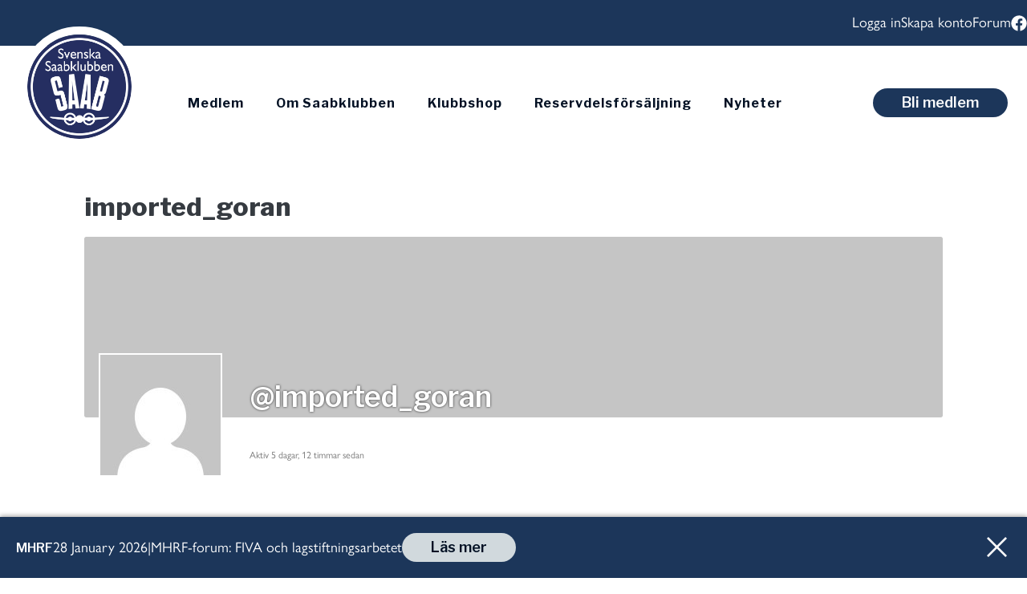

--- FILE ---
content_type: text/html; charset=UTF-8
request_url: https://saabklubben.se/medlemmar/imported_goran/profile/
body_size: 27392
content:
<!doctype html>
<html lang="sv-SE" prefix="og: https://ogp.me/ns#" class="no-js" itemtype="https://schema.org/WebPage" itemscope>
<head>
	<meta charset="UTF-8">
	<meta name="viewport" content="width=device-width, initial-scale=1, minimum-scale=1">
		<style>img:is([sizes="auto" i], [sizes^="auto," i]) { contain-intrinsic-size: 3000px 1500px }</style>
	
<!-- Sökmotoroptimering av Rank Math PRO – https://rankmath.com/ -->
<title>Ämnen från imported_goran &#8211; Saabklubben</title>
<meta name="robots" content="follow, noindex"/>
<meta property="og:locale" content="sv_SE" />
<meta property="og:type" content="article" />
<meta property="og:site_name" content="Saabklubben" />
<meta property="og:updated_time" content="2024-01-02T10:57:52+01:00" />
<meta name="twitter:card" content="summary_large_image" />
<meta name="twitter:label1" content="Lästid" />
<meta name="twitter:data1" content="Mindre än en minut" />
<!-- /Rank Math SEO-tillägg för WordPress -->

<link rel='dns-prefetch' href='//cdnjs.cloudflare.com' />
<link rel='dns-prefetch' href='//js.stripe.com' />
<link rel='dns-prefetch' href='//use.typekit.net' />
<link rel="alternate" type="application/rss+xml" title="Saabklubben &raquo; Webbflöde" href="https://saabklubben.se/feed/" />
<link rel="alternate" type="application/rss+xml" title="Saabklubben &raquo; Kommentarsflöde" href="https://saabklubben.se/comments/feed/" />
			
			

<link rel='stylesheet' id='kadence-blocks-rowlayout-css' href='https://saabklubben.se/wp-content/plugins/kadence-blocks/dist/style-blocks-rowlayout.css?ver=3.5.27' media='all' />
<link rel='stylesheet' id='kadence-blocks-column-css' href='https://saabklubben.se/wp-content/plugins/kadence-blocks/dist/style-blocks-column.css?ver=3.5.27' media='all' />
<link rel='stylesheet' id='gdbbx-image-icons-css' href='https://saabklubben.se/wp-content/plugins/gd-bbpress-toolbox/templates/default/css/icons.min.css?ver=7.2.7200' media='all' />
<link rel='stylesheet' id='gdbbx-font-icons-css' href='https://saabklubben.se/wp-content/plugins/gd-bbpress-toolbox/templates/default/css/font-embed.min.css?ver=7.2.7200' media='all' />
<link rel='stylesheet' id='gdbbx-front-features-css' href='https://saabklubben.se/wp-content/plugins/gd-bbpress-toolbox/templates/default/css/features.min.css?ver=7.2.7200' media='all' />
<link rel='stylesheet' id='gdbbx-front-widgets-css' href='https://saabklubben.se/wp-content/plugins/gd-bbpress-toolbox/templates/default/css/widgets.min.css?ver=7.2.7200' media='all' />
<style id='wp-emoji-styles-inline-css'>

	img.wp-smiley, img.emoji {
		display: inline !important;
		border: none !important;
		box-shadow: none !important;
		height: 1em !important;
		width: 1em !important;
		margin: 0 0.07em !important;
		vertical-align: -0.1em !important;
		background: none !important;
		padding: 0 !important;
	}
</style>
<link rel='stylesheet' id='wp-block-library-css' href='https://saabklubben.se/wp-includes/css/dist/block-library/style.min.css?ver=6.8.3' media='all' />
<style id='classic-theme-styles-inline-css'>
/*! This file is auto-generated */
.wp-block-button__link{color:#fff;background-color:#32373c;border-radius:9999px;box-shadow:none;text-decoration:none;padding:calc(.667em + 2px) calc(1.333em + 2px);font-size:1.125em}.wp-block-file__button{background:#32373c;color:#fff;text-decoration:none}
</style>
<style id='bp-login-form-style-inline-css'>
.widget_bp_core_login_widget .bp-login-widget-user-avatar{float:left}.widget_bp_core_login_widget .bp-login-widget-user-links{margin-left:70px}#bp-login-widget-form label{display:block;font-weight:600;margin:15px 0 5px;width:auto}#bp-login-widget-form input[type=password],#bp-login-widget-form input[type=text]{background-color:#fafafa;border:1px solid #d6d6d6;border-radius:0;font:inherit;font-size:100%;padding:.5em;width:100%}#bp-login-widget-form .bp-login-widget-register-link,#bp-login-widget-form .login-submit{display:inline;width:-moz-fit-content;width:fit-content}#bp-login-widget-form .bp-login-widget-register-link{margin-left:1em}#bp-login-widget-form .bp-login-widget-register-link a{filter:invert(1)}#bp-login-widget-form .bp-login-widget-pwd-link{font-size:80%}

</style>
<style id='bp-primary-nav-style-inline-css'>
.buddypress_object_nav .bp-navs{background:#0000;clear:both;overflow:hidden}.buddypress_object_nav .bp-navs ul{margin:0;padding:0}.buddypress_object_nav .bp-navs ul li{list-style:none;margin:0}.buddypress_object_nav .bp-navs ul li a,.buddypress_object_nav .bp-navs ul li span{border:0;display:block;padding:5px 10px;text-decoration:none}.buddypress_object_nav .bp-navs ul li .count{background:#eaeaea;border:1px solid #ccc;border-radius:50%;color:#555;display:inline-block;font-size:12px;margin-left:2px;padding:3px 6px;text-align:center;vertical-align:middle}.buddypress_object_nav .bp-navs ul li a .count:empty{display:none}.buddypress_object_nav .bp-navs ul li.last select{max-width:185px}.buddypress_object_nav .bp-navs ul li.current a,.buddypress_object_nav .bp-navs ul li.selected a{color:#333;opacity:1}.buddypress_object_nav .bp-navs ul li.current a .count,.buddypress_object_nav .bp-navs ul li.selected a .count{background-color:#fff}.buddypress_object_nav .bp-navs ul li.dynamic a .count,.buddypress_object_nav .bp-navs ul li.dynamic.current a .count,.buddypress_object_nav .bp-navs ul li.dynamic.selected a .count{background-color:#5087e5;border:0;color:#fafafa}.buddypress_object_nav .bp-navs ul li.dynamic a:hover .count{background-color:#5087e5;border:0;color:#fff}.buddypress_object_nav .main-navs.dir-navs{margin-bottom:20px}.buddypress_object_nav .bp-navs.group-create-links ul li.current a{text-align:center}.buddypress_object_nav .bp-navs.group-create-links ul li:not(.current),.buddypress_object_nav .bp-navs.group-create-links ul li:not(.current) a{color:#767676}.buddypress_object_nav .bp-navs.group-create-links ul li:not(.current) a:focus,.buddypress_object_nav .bp-navs.group-create-links ul li:not(.current) a:hover{background:none;color:#555}.buddypress_object_nav .bp-navs.group-create-links ul li:not(.current) a[disabled]:focus,.buddypress_object_nav .bp-navs.group-create-links ul li:not(.current) a[disabled]:hover{color:#767676}

</style>
<style id='bp-member-style-inline-css'>
[data-type="bp/member"] input.components-placeholder__input{border:1px solid #757575;border-radius:2px;flex:1 1 auto;padding:6px 8px}.bp-block-member{position:relative}.bp-block-member .member-content{display:flex}.bp-block-member .user-nicename{display:block}.bp-block-member .user-nicename a{border:none;color:currentColor;text-decoration:none}.bp-block-member .bp-profile-button{width:100%}.bp-block-member .bp-profile-button a.button{bottom:10px;display:inline-block;margin:18px 0 0;position:absolute;right:0}.bp-block-member.has-cover .item-header-avatar,.bp-block-member.has-cover .member-content,.bp-block-member.has-cover .member-description{z-index:2}.bp-block-member.has-cover .member-content,.bp-block-member.has-cover .member-description{padding-top:75px}.bp-block-member.has-cover .bp-member-cover-image{background-color:#c5c5c5;background-position:top;background-repeat:no-repeat;background-size:cover;border:0;display:block;height:150px;left:0;margin:0;padding:0;position:absolute;top:0;width:100%;z-index:1}.bp-block-member img.avatar{height:auto;width:auto}.bp-block-member.avatar-none .item-header-avatar{display:none}.bp-block-member.avatar-none.has-cover{min-height:200px}.bp-block-member.avatar-full{min-height:150px}.bp-block-member.avatar-full .item-header-avatar{width:180px}.bp-block-member.avatar-thumb .member-content{align-items:center;min-height:50px}.bp-block-member.avatar-thumb .item-header-avatar{width:70px}.bp-block-member.avatar-full.has-cover{min-height:300px}.bp-block-member.avatar-full.has-cover .item-header-avatar{width:200px}.bp-block-member.avatar-full.has-cover img.avatar{background:#fffc;border:2px solid #fff;margin-left:20px}.bp-block-member.avatar-thumb.has-cover .item-header-avatar{padding-top:75px}.entry .entry-content .bp-block-member .user-nicename a{border:none;color:currentColor;text-decoration:none}

</style>
<style id='bp-members-style-inline-css'>
[data-type="bp/members"] .components-placeholder.is-appender{min-height:0}[data-type="bp/members"] .components-placeholder.is-appender .components-placeholder__label:empty{display:none}[data-type="bp/members"] .components-placeholder input.components-placeholder__input{border:1px solid #757575;border-radius:2px;flex:1 1 auto;padding:6px 8px}[data-type="bp/members"].avatar-none .member-description{width:calc(100% - 44px)}[data-type="bp/members"].avatar-full .member-description{width:calc(100% - 224px)}[data-type="bp/members"].avatar-thumb .member-description{width:calc(100% - 114px)}[data-type="bp/members"] .member-content{position:relative}[data-type="bp/members"] .member-content .is-right{position:absolute;right:2px;top:2px}[data-type="bp/members"] .columns-2 .member-content .member-description,[data-type="bp/members"] .columns-3 .member-content .member-description,[data-type="bp/members"] .columns-4 .member-content .member-description{padding-left:44px;width:calc(100% - 44px)}[data-type="bp/members"] .columns-3 .is-right{right:-10px}[data-type="bp/members"] .columns-4 .is-right{right:-50px}.bp-block-members.is-grid{display:flex;flex-wrap:wrap;padding:0}.bp-block-members.is-grid .member-content{margin:0 1.25em 1.25em 0;width:100%}@media(min-width:600px){.bp-block-members.columns-2 .member-content{width:calc(50% - .625em)}.bp-block-members.columns-2 .member-content:nth-child(2n){margin-right:0}.bp-block-members.columns-3 .member-content{width:calc(33.33333% - .83333em)}.bp-block-members.columns-3 .member-content:nth-child(3n){margin-right:0}.bp-block-members.columns-4 .member-content{width:calc(25% - .9375em)}.bp-block-members.columns-4 .member-content:nth-child(4n){margin-right:0}}.bp-block-members .member-content{display:flex;flex-direction:column;padding-bottom:1em;text-align:center}.bp-block-members .member-content .item-header-avatar,.bp-block-members .member-content .member-description{width:100%}.bp-block-members .member-content .item-header-avatar{margin:0 auto}.bp-block-members .member-content .item-header-avatar img.avatar{display:inline-block}@media(min-width:600px){.bp-block-members .member-content{flex-direction:row;text-align:left}.bp-block-members .member-content .item-header-avatar,.bp-block-members .member-content .member-description{width:auto}.bp-block-members .member-content .item-header-avatar{margin:0}}.bp-block-members .member-content .user-nicename{display:block}.bp-block-members .member-content .user-nicename a{border:none;color:currentColor;text-decoration:none}.bp-block-members .member-content time{color:#767676;display:block;font-size:80%}.bp-block-members.avatar-none .item-header-avatar{display:none}.bp-block-members.avatar-full{min-height:190px}.bp-block-members.avatar-full .item-header-avatar{width:180px}.bp-block-members.avatar-thumb .member-content{min-height:80px}.bp-block-members.avatar-thumb .item-header-avatar{width:70px}.bp-block-members.columns-2 .member-content,.bp-block-members.columns-3 .member-content,.bp-block-members.columns-4 .member-content{display:block;text-align:center}.bp-block-members.columns-2 .member-content .item-header-avatar,.bp-block-members.columns-3 .member-content .item-header-avatar,.bp-block-members.columns-4 .member-content .item-header-avatar{margin:0 auto}.bp-block-members img.avatar{height:auto;max-width:-moz-fit-content;max-width:fit-content;width:auto}.bp-block-members .member-content.has-activity{align-items:center}.bp-block-members .member-content.has-activity .item-header-avatar{padding-right:1em}.bp-block-members .member-content.has-activity .wp-block-quote{margin-bottom:0;text-align:left}.bp-block-members .member-content.has-activity .wp-block-quote cite a,.entry .entry-content .bp-block-members .user-nicename a{border:none;color:currentColor;text-decoration:none}

</style>
<style id='bp-dynamic-members-style-inline-css'>
.bp-dynamic-block-container .item-options{font-size:.5em;margin:0 0 1em;padding:1em 0}.bp-dynamic-block-container .item-options a.selected{font-weight:600}.bp-dynamic-block-container ul.item-list{list-style:none;margin:1em 0;padding-left:0}.bp-dynamic-block-container ul.item-list li{margin-bottom:1em}.bp-dynamic-block-container ul.item-list li:after,.bp-dynamic-block-container ul.item-list li:before{content:" ";display:table}.bp-dynamic-block-container ul.item-list li:after{clear:both}.bp-dynamic-block-container ul.item-list li .item-avatar{float:left;width:60px}.bp-dynamic-block-container ul.item-list li .item{margin-left:70px}

</style>
<style id='bp-online-members-style-inline-css'>
.widget_bp_core_whos_online_widget .avatar-block,[data-type="bp/online-members"] .avatar-block{display:flex;flex-flow:row wrap}.widget_bp_core_whos_online_widget .avatar-block img,[data-type="bp/online-members"] .avatar-block img{margin:.5em}

</style>
<style id='bp-active-members-style-inline-css'>
.widget_bp_core_recently_active_widget .avatar-block,[data-type="bp/active-members"] .avatar-block{display:flex;flex-flow:row wrap}.widget_bp_core_recently_active_widget .avatar-block img,[data-type="bp/active-members"] .avatar-block img{margin:.5em}

</style>
<style id='bp-latest-activities-style-inline-css'>
.bp-latest-activities .components-flex.components-select-control select[multiple]{height:auto;padding:0 8px}.bp-latest-activities .components-flex.components-select-control select[multiple]+.components-input-control__suffix svg{display:none}.bp-latest-activities-block a,.entry .entry-content .bp-latest-activities-block a{border:none;text-decoration:none}.bp-latest-activities-block .activity-list.item-list blockquote{border:none;padding:0}.bp-latest-activities-block .activity-list.item-list blockquote .activity-item:not(.mini){box-shadow:1px 0 4px #00000026;padding:0 1em;position:relative}.bp-latest-activities-block .activity-list.item-list blockquote .activity-item:not(.mini):after,.bp-latest-activities-block .activity-list.item-list blockquote .activity-item:not(.mini):before{border-color:#0000;border-style:solid;content:"";display:block;height:0;left:15px;position:absolute;width:0}.bp-latest-activities-block .activity-list.item-list blockquote .activity-item:not(.mini):before{border-top-color:#00000026;border-width:9px;bottom:-18px;left:14px}.bp-latest-activities-block .activity-list.item-list blockquote .activity-item:not(.mini):after{border-top-color:#fff;border-width:8px;bottom:-16px}.bp-latest-activities-block .activity-list.item-list blockquote .activity-item.mini .avatar{display:inline-block;height:20px;margin-right:2px;vertical-align:middle;width:20px}.bp-latest-activities-block .activity-list.item-list footer{align-items:center;display:flex}.bp-latest-activities-block .activity-list.item-list footer img.avatar{border:none;display:inline-block;margin-right:.5em}.bp-latest-activities-block .activity-list.item-list footer .activity-time-since{font-size:90%}.bp-latest-activities-block .widget-error{border-left:4px solid #0b80a4;box-shadow:1px 0 4px #00000026}.bp-latest-activities-block .widget-error p{padding:0 1em}

</style>
<style id='bp-friends-style-inline-css'>
.bp-dynamic-block-container .item-options{font-size:.5em;margin:0 0 1em;padding:1em 0}.bp-dynamic-block-container .item-options a.selected{font-weight:600}.bp-dynamic-block-container ul.item-list{list-style:none;margin:1em 0;padding-left:0}.bp-dynamic-block-container ul.item-list li{margin-bottom:1em}.bp-dynamic-block-container ul.item-list li:after,.bp-dynamic-block-container ul.item-list li:before{content:" ";display:table}.bp-dynamic-block-container ul.item-list li:after{clear:both}.bp-dynamic-block-container ul.item-list li .item-avatar{float:left;width:60px}.bp-dynamic-block-container ul.item-list li .item{margin-left:70px}

</style>
<style id='bp-sitewide-notices-style-inline-css'>
.bp-sitewide-notice-block .bp-screen-reader-text,[data-type="bp/sitewide-notices"] .bp-screen-reader-text{border:0;clip:rect(0 0 0 0);height:1px;margin:-1px;overflow:hidden;padding:0;position:absolute;width:1px;word-wrap:normal!important}.bp-sitewide-notice-block [data-bp-tooltip]:after,[data-type="bp/sitewide-notices"] [data-bp-tooltip]:after{background-color:#fff;border:1px solid #737373;border-radius:1px;box-shadow:4px 4px 8px #0003;color:#333;content:attr(data-bp-tooltip);display:none;font-family:Helvetica Neue,Helvetica,Arial,san-serif;font-size:12px;font-weight:400;letter-spacing:normal;line-height:1.25;max-width:200px;opacity:0;padding:5px 8px;pointer-events:none;position:absolute;text-shadow:none;text-transform:none;transform:translateZ(0);transition:all 1.5s ease;visibility:hidden;white-space:nowrap;word-wrap:break-word;z-index:100000}.bp-sitewide-notice-block .bp-tooltip:after,[data-type="bp/sitewide-notices"] .bp-tooltip:after{left:50%;margin-top:7px;top:110%;transform:translate(-50%)}.bp-sitewide-notice-block{border-left:4px solid #ff853c;padding-left:1em;position:relative}.bp-sitewide-notice-block h2:before{background:none;border:none}.bp-sitewide-notice-block .dismiss-notice{background-color:#0000;border:1px solid #ff853c;color:#ff853c;display:block;padding:.2em .5em;position:absolute;right:.5em;top:.5em;width:-moz-fit-content;width:fit-content}.bp-sitewide-notice-block .dismiss-notice:hover{background-color:#ff853c;color:#fff}

</style>
<style id='global-styles-inline-css'>
:root{--wp--preset--aspect-ratio--square: 1;--wp--preset--aspect-ratio--4-3: 4/3;--wp--preset--aspect-ratio--3-4: 3/4;--wp--preset--aspect-ratio--3-2: 3/2;--wp--preset--aspect-ratio--2-3: 2/3;--wp--preset--aspect-ratio--16-9: 16/9;--wp--preset--aspect-ratio--9-16: 9/16;--wp--preset--color--black: #000000;--wp--preset--color--cyan-bluish-gray: #abb8c3;--wp--preset--color--white: #ffffff;--wp--preset--color--pale-pink: #f78da7;--wp--preset--color--vivid-red: #cf2e2e;--wp--preset--color--luminous-vivid-orange: #ff6900;--wp--preset--color--luminous-vivid-amber: #fcb900;--wp--preset--color--light-green-cyan: #7bdcb5;--wp--preset--color--vivid-green-cyan: #00d084;--wp--preset--color--pale-cyan-blue: #8ed1fc;--wp--preset--color--vivid-cyan-blue: #0693e3;--wp--preset--color--vivid-purple: #9b51e0;--wp--preset--color--theme-palette-1: var(--global-palette1);--wp--preset--color--theme-palette-2: var(--global-palette2);--wp--preset--color--theme-palette-3: var(--global-palette3);--wp--preset--color--theme-palette-4: var(--global-palette4);--wp--preset--color--theme-palette-5: var(--global-palette5);--wp--preset--color--theme-palette-6: var(--global-palette6);--wp--preset--color--theme-palette-7: var(--global-palette7);--wp--preset--color--theme-palette-8: var(--global-palette8);--wp--preset--color--theme-palette-9: var(--global-palette9);--wp--preset--gradient--vivid-cyan-blue-to-vivid-purple: linear-gradient(135deg,rgba(6,147,227,1) 0%,rgb(155,81,224) 100%);--wp--preset--gradient--light-green-cyan-to-vivid-green-cyan: linear-gradient(135deg,rgb(122,220,180) 0%,rgb(0,208,130) 100%);--wp--preset--gradient--luminous-vivid-amber-to-luminous-vivid-orange: linear-gradient(135deg,rgba(252,185,0,1) 0%,rgba(255,105,0,1) 100%);--wp--preset--gradient--luminous-vivid-orange-to-vivid-red: linear-gradient(135deg,rgba(255,105,0,1) 0%,rgb(207,46,46) 100%);--wp--preset--gradient--very-light-gray-to-cyan-bluish-gray: linear-gradient(135deg,rgb(238,238,238) 0%,rgb(169,184,195) 100%);--wp--preset--gradient--cool-to-warm-spectrum: linear-gradient(135deg,rgb(74,234,220) 0%,rgb(151,120,209) 20%,rgb(207,42,186) 40%,rgb(238,44,130) 60%,rgb(251,105,98) 80%,rgb(254,248,76) 100%);--wp--preset--gradient--blush-light-purple: linear-gradient(135deg,rgb(255,206,236) 0%,rgb(152,150,240) 100%);--wp--preset--gradient--blush-bordeaux: linear-gradient(135deg,rgb(254,205,165) 0%,rgb(254,45,45) 50%,rgb(107,0,62) 100%);--wp--preset--gradient--luminous-dusk: linear-gradient(135deg,rgb(255,203,112) 0%,rgb(199,81,192) 50%,rgb(65,88,208) 100%);--wp--preset--gradient--pale-ocean: linear-gradient(135deg,rgb(255,245,203) 0%,rgb(182,227,212) 50%,rgb(51,167,181) 100%);--wp--preset--gradient--electric-grass: linear-gradient(135deg,rgb(202,248,128) 0%,rgb(113,206,126) 100%);--wp--preset--gradient--midnight: linear-gradient(135deg,rgb(2,3,129) 0%,rgb(40,116,252) 100%);--wp--preset--font-size--small: var(--global-font-size-small);--wp--preset--font-size--medium: var(--global-font-size-medium);--wp--preset--font-size--large: var(--global-font-size-large);--wp--preset--font-size--x-large: 42px;--wp--preset--font-size--larger: var(--global-font-size-larger);--wp--preset--font-size--xxlarge: var(--global-font-size-xxlarge);--wp--preset--spacing--20: 0.44rem;--wp--preset--spacing--30: 0.67rem;--wp--preset--spacing--40: 1rem;--wp--preset--spacing--50: 1.5rem;--wp--preset--spacing--60: 2.25rem;--wp--preset--spacing--70: 3.38rem;--wp--preset--spacing--80: 5.06rem;--wp--preset--shadow--natural: 6px 6px 9px rgba(0, 0, 0, 0.2);--wp--preset--shadow--deep: 12px 12px 50px rgba(0, 0, 0, 0.4);--wp--preset--shadow--sharp: 6px 6px 0px rgba(0, 0, 0, 0.2);--wp--preset--shadow--outlined: 6px 6px 0px -3px rgba(255, 255, 255, 1), 6px 6px rgba(0, 0, 0, 1);--wp--preset--shadow--crisp: 6px 6px 0px rgba(0, 0, 0, 1);}:where(.is-layout-flex){gap: 0.5em;}:where(.is-layout-grid){gap: 0.5em;}body .is-layout-flex{display: flex;}.is-layout-flex{flex-wrap: wrap;align-items: center;}.is-layout-flex > :is(*, div){margin: 0;}body .is-layout-grid{display: grid;}.is-layout-grid > :is(*, div){margin: 0;}:where(.wp-block-columns.is-layout-flex){gap: 2em;}:where(.wp-block-columns.is-layout-grid){gap: 2em;}:where(.wp-block-post-template.is-layout-flex){gap: 1.25em;}:where(.wp-block-post-template.is-layout-grid){gap: 1.25em;}.has-black-color{color: var(--wp--preset--color--black) !important;}.has-cyan-bluish-gray-color{color: var(--wp--preset--color--cyan-bluish-gray) !important;}.has-white-color{color: var(--wp--preset--color--white) !important;}.has-pale-pink-color{color: var(--wp--preset--color--pale-pink) !important;}.has-vivid-red-color{color: var(--wp--preset--color--vivid-red) !important;}.has-luminous-vivid-orange-color{color: var(--wp--preset--color--luminous-vivid-orange) !important;}.has-luminous-vivid-amber-color{color: var(--wp--preset--color--luminous-vivid-amber) !important;}.has-light-green-cyan-color{color: var(--wp--preset--color--light-green-cyan) !important;}.has-vivid-green-cyan-color{color: var(--wp--preset--color--vivid-green-cyan) !important;}.has-pale-cyan-blue-color{color: var(--wp--preset--color--pale-cyan-blue) !important;}.has-vivid-cyan-blue-color{color: var(--wp--preset--color--vivid-cyan-blue) !important;}.has-vivid-purple-color{color: var(--wp--preset--color--vivid-purple) !important;}.has-black-background-color{background-color: var(--wp--preset--color--black) !important;}.has-cyan-bluish-gray-background-color{background-color: var(--wp--preset--color--cyan-bluish-gray) !important;}.has-white-background-color{background-color: var(--wp--preset--color--white) !important;}.has-pale-pink-background-color{background-color: var(--wp--preset--color--pale-pink) !important;}.has-vivid-red-background-color{background-color: var(--wp--preset--color--vivid-red) !important;}.has-luminous-vivid-orange-background-color{background-color: var(--wp--preset--color--luminous-vivid-orange) !important;}.has-luminous-vivid-amber-background-color{background-color: var(--wp--preset--color--luminous-vivid-amber) !important;}.has-light-green-cyan-background-color{background-color: var(--wp--preset--color--light-green-cyan) !important;}.has-vivid-green-cyan-background-color{background-color: var(--wp--preset--color--vivid-green-cyan) !important;}.has-pale-cyan-blue-background-color{background-color: var(--wp--preset--color--pale-cyan-blue) !important;}.has-vivid-cyan-blue-background-color{background-color: var(--wp--preset--color--vivid-cyan-blue) !important;}.has-vivid-purple-background-color{background-color: var(--wp--preset--color--vivid-purple) !important;}.has-black-border-color{border-color: var(--wp--preset--color--black) !important;}.has-cyan-bluish-gray-border-color{border-color: var(--wp--preset--color--cyan-bluish-gray) !important;}.has-white-border-color{border-color: var(--wp--preset--color--white) !important;}.has-pale-pink-border-color{border-color: var(--wp--preset--color--pale-pink) !important;}.has-vivid-red-border-color{border-color: var(--wp--preset--color--vivid-red) !important;}.has-luminous-vivid-orange-border-color{border-color: var(--wp--preset--color--luminous-vivid-orange) !important;}.has-luminous-vivid-amber-border-color{border-color: var(--wp--preset--color--luminous-vivid-amber) !important;}.has-light-green-cyan-border-color{border-color: var(--wp--preset--color--light-green-cyan) !important;}.has-vivid-green-cyan-border-color{border-color: var(--wp--preset--color--vivid-green-cyan) !important;}.has-pale-cyan-blue-border-color{border-color: var(--wp--preset--color--pale-cyan-blue) !important;}.has-vivid-cyan-blue-border-color{border-color: var(--wp--preset--color--vivid-cyan-blue) !important;}.has-vivid-purple-border-color{border-color: var(--wp--preset--color--vivid-purple) !important;}.has-vivid-cyan-blue-to-vivid-purple-gradient-background{background: var(--wp--preset--gradient--vivid-cyan-blue-to-vivid-purple) !important;}.has-light-green-cyan-to-vivid-green-cyan-gradient-background{background: var(--wp--preset--gradient--light-green-cyan-to-vivid-green-cyan) !important;}.has-luminous-vivid-amber-to-luminous-vivid-orange-gradient-background{background: var(--wp--preset--gradient--luminous-vivid-amber-to-luminous-vivid-orange) !important;}.has-luminous-vivid-orange-to-vivid-red-gradient-background{background: var(--wp--preset--gradient--luminous-vivid-orange-to-vivid-red) !important;}.has-very-light-gray-to-cyan-bluish-gray-gradient-background{background: var(--wp--preset--gradient--very-light-gray-to-cyan-bluish-gray) !important;}.has-cool-to-warm-spectrum-gradient-background{background: var(--wp--preset--gradient--cool-to-warm-spectrum) !important;}.has-blush-light-purple-gradient-background{background: var(--wp--preset--gradient--blush-light-purple) !important;}.has-blush-bordeaux-gradient-background{background: var(--wp--preset--gradient--blush-bordeaux) !important;}.has-luminous-dusk-gradient-background{background: var(--wp--preset--gradient--luminous-dusk) !important;}.has-pale-ocean-gradient-background{background: var(--wp--preset--gradient--pale-ocean) !important;}.has-electric-grass-gradient-background{background: var(--wp--preset--gradient--electric-grass) !important;}.has-midnight-gradient-background{background: var(--wp--preset--gradient--midnight) !important;}.has-small-font-size{font-size: var(--wp--preset--font-size--small) !important;}.has-medium-font-size{font-size: var(--wp--preset--font-size--medium) !important;}.has-large-font-size{font-size: var(--wp--preset--font-size--large) !important;}.has-x-large-font-size{font-size: var(--wp--preset--font-size--x-large) !important;}
:where(.wp-block-post-template.is-layout-flex){gap: 1.25em;}:where(.wp-block-post-template.is-layout-grid){gap: 1.25em;}
:where(.wp-block-columns.is-layout-flex){gap: 2em;}:where(.wp-block-columns.is-layout-grid){gap: 2em;}
:root :where(.wp-block-pullquote){font-size: 1.5em;line-height: 1.6;}
</style>
<link rel='stylesheet' id='d4plib-v49-flatpickr-css' href='https://saabklubben.se/wp-content/plugins/gd-power-search-for-bbpress/d4plib/resources/vendor/flatpickr/flatpickr.min.css?ver=4.6.13' media='all' />
<link rel='stylesheet' id='gdpos-search-css' href='https://saabklubben.se/wp-content/plugins/gd-power-search-for-bbpress/templates/default/css/search.min.css?ver=2.7.270' media='all' />
<link rel='stylesheet' id='bbp-default-css' href='https://saabklubben.se/wp-content/plugins/bbpress/templates/default/css/bbpress.min.css?ver=2.6.13' media='all' />
<link rel='stylesheet' id='dashicons-css' href='https://saabklubben.se/wp-includes/css/dashicons.min.css?ver=6.8.3' media='all' />
<link rel='stylesheet' id='bp-tooltips-css' href='https://saabklubben.se/wp-content/plugins/buddypress/bp-templates/bp-nouveau/css/bp-tooltips.min.css?ver=14.3.4' media='all' />
<link rel='stylesheet' id='bp-nouveau-css' href='https://saabklubben.se/wp-content/plugins/buddypress/bp-templates/bp-nouveau/css/buddypress.min.css?ver=14.3.4' media='screen' />
<style id='bp-nouveau-inline-css'>

		/* Cover image */
		#buddypress #item-header-cover-image {
			min-height: 225px;
			margin-bottom: 1em;
		}

		#buddypress #item-header-cover-image:after {
			clear: both;
			content: "";
			display: table;
		}

		#buddypress #header-cover-image {
			height: 225px;
			background-image: url(  );
		}

		#buddypress #create-group-form #header-cover-image {
			position: relative;
			margin: 1em 0;
		}

		.bp-user #buddypress #item-header {
			padding-top: 0;
		}

		#buddypress #item-header-cover-image #item-header-avatar {
			margin-top: 145px;
			float: left;
			overflow: visible;
			width:auto;
		}

		#buddypress div#item-header #item-header-cover-image #item-header-content {
			clear: both;
			float: left;
			margin-left: 170px;
			margin-top: -140px;
			width:auto;
		}

		body.single-item.groups #buddypress div#item-header #item-header-cover-image #item-header-content,
		body.single-item.groups #buddypress div#item-header #item-header-cover-image #item-actions {
			margin-top: 225px;
			margin-left: 0;
			clear: none;
			max-width: 50%;
		}

		body.single-item.groups #buddypress div#item-header #item-header-cover-image #item-actions {
			padding-top: 20px;
			max-width: 20%;
		}

		

		#buddypress div#item-header-cover-image h2 a,
		#buddypress div#item-header-cover-image h2 {
			color: #FFF;
			text-rendering: optimizelegibility;
			text-shadow: 0px 0px 3px rgba( 0, 0, 0, 0.8 );
			margin: 0 0 .6em;
			font-size:200%;
		}

		#buddypress #item-header-cover-image #item-header-avatar img.avatar {
			border: solid 2px #FFF;
			background: rgba( 255, 255, 255, 0.8 );
		}

		#buddypress #item-header-cover-image #item-header-avatar a {
			border: none;
			text-decoration: none;
		}

		#buddypress #item-header-cover-image #item-buttons {
			margin: 0 0 10px;
			padding: 0 0 5px;
		}

		#buddypress #item-header-cover-image #item-buttons:after {
			clear: both;
			content: "";
			display: table;
		}

		@media screen and (max-width: 782px) {
			#buddypress #item-header-cover-image #item-header-avatar,
			.bp-user #buddypress #item-header #item-header-cover-image #item-header-avatar,
			#buddypress div#item-header #item-header-cover-image #item-header-content {
				width:100%;
				text-align:center;
			}

			#buddypress #item-header-cover-image #item-header-avatar a {
				display:inline-block;
			}

			#buddypress #item-header-cover-image #item-header-avatar img {
				margin:0;
			}

			#buddypress div#item-header #item-header-cover-image #item-header-content,
			body.single-item.groups #buddypress div#item-header #item-header-cover-image #item-header-content,
			body.single-item.groups #buddypress div#item-header #item-header-cover-image #item-actions {
				margin:0;
			}

			body.single-item.groups #buddypress div#item-header #item-header-cover-image #item-header-content,
			body.single-item.groups #buddypress div#item-header #item-header-cover-image #item-actions {
				max-width: 100%;
			}

			#buddypress div#item-header-cover-image h2 a,
			#buddypress div#item-header-cover-image h2 {
				color: inherit;
				text-shadow: none;
				margin:25px 0 0;
				font-size:200%;
			}

			#buddypress #item-header-cover-image #item-buttons div {
				float:none;
				display:inline-block;
			}

			#buddypress #item-header-cover-image #item-buttons:before {
				content:"";
			}

			#buddypress #item-header-cover-image #item-buttons {
				margin: 5px 0;
			}
		}
	
</style>
<link rel='stylesheet' id='bp-nouveau-priority-nav-css' href='https://saabklubben.se/wp-content/plugins/buddypress/bp-templates/bp-nouveau/css/priority-nav.min.css?ver=14.3.4' media='screen' />
<link rel='stylesheet' id='hm_bbpui-css' href='https://saabklubben.se/wp-content/plugins/image-upload-for-bbpress/css/bbp-image-upload.css?ver=1.1.22' media='all' />
<link rel='stylesheet' id='style-member-card-css' href='https://saabklubben.se/wp-content/plugins/medlemskort-saabklubben/styles.css?ver=1712305933' media='all' />
<link rel='stylesheet' id='membit-css' href='https://saabklubben.se/wp-content/plugins/membit/public/css/membit-public.css?ver=1.0.0' media='all' />
<link rel='stylesheet' id='bsp-css' href='https://saabklubben.se/wp-content/plugins/bbp-style-pack/css/bspstyle.css?ver=1747050530' media='screen' />
<link rel='stylesheet' id='bsp_quotes-css' href='https://saabklubben.se/wp-content/plugins/bbp-style-pack/css/bspstyle-quotes.css?ver=1747050530' media='all' />
<link rel='stylesheet' id='bsp_select2-css' href='https://cdnjs.cloudflare.com/ajax/libs/select2/4.0.3/css/select2.min.css?ver=6.8.3' media='all' />
<link rel='stylesheet' id='fonts.css-css' href='https://saabklubben.se/wp-content/themes/Samuraj/styles/global/fonts.css?ver=1745839476' media='all' />
<link rel='stylesheet' id='reusable.css-css' href='https://saabklubben.se/wp-content/themes/Samuraj/styles/global/reusable.css?ver=1745839476' media='all' />
<link rel='stylesheet' id='forms.css-css' href='https://saabklubben.se/wp-content/themes/Samuraj/styles/global/forms.css?ver=1764682329' media='all' />
<link rel='stylesheet' id='forum.css-css' href='https://saabklubben.se/wp-content/themes/Samuraj/styles/global/forum.css?ver=1745839476' media='all' />
<link rel='stylesheet' id='contacts.css-css' href='https://saabklubben.se/wp-content/themes/Samuraj/styles/global/contacts.css?ver=1745839476' media='all' />
<link rel='stylesheet' id='footer.css-css' href='https://saabklubben.se/wp-content/themes/Samuraj/styles/global/footer.css?ver=1745839476' media='all' />
<link rel='stylesheet' id='menus.css-css' href='https://saabklubben.se/wp-content/themes/Samuraj/styles/global/menus.css?ver=1745839476' media='all' />
<link rel='stylesheet' id='buttons.css-css' href='https://saabklubben.se/wp-content/themes/Samuraj/styles/global/buttons.css?ver=1751015406' media='all' />
<link rel='stylesheet' id='events.css-css' href='https://saabklubben.se/wp-content/themes/Samuraj/styles/global/events.css?ver=1760017783' media='all' />
<link rel='stylesheet' id='hide-by-role.css-css' href='https://saabklubben.se/wp-content/themes/Samuraj/styles/global/hide-by-role.css?ver=1745839476' media='all' />
<link rel='stylesheet' id='templates.css-css' href='https://saabklubben.se/wp-content/themes/Samuraj/styles/global/templates.css?ver=1745839962' media='all' />
<link rel='stylesheet' id='theme.css-css' href='https://saabklubben.se/wp-content/themes/Samuraj/styles/global/theme.css?ver=1745839476' media='all' />
<link rel='stylesheet' id='archive.css-css' href='https://saabklubben.se/wp-content/themes/Samuraj/styles/global/archive.css?ver=1745839476' media='all' />
<link rel='stylesheet' id='margins.css-css' href='https://saabklubben.se/wp-content/themes/Samuraj/styles/global/margins.css?ver=1745839476' media='all' />
<link rel='stylesheet' id='banner.css-css' href='https://saabklubben.se/wp-content/themes/Samuraj/styles/global/banner.css?ver=1745839476' media='all' />
<link rel='stylesheet' id='samuraj-style-css' href='https://saabklubben.se/wp-content/themes/Samuraj/style.css?ver=1745839476' media='all' />
<link rel='stylesheet' id='kadence-global-css' href='https://saabklubben.se/wp-content/themes/kadence/assets/css/global.min.css?ver=1.2.15' media='all' />
<style id='kadence-global-inline-css'>
/* Kadence Base CSS */
:root{--global-palette1:#1c365a;--global-palette2:#47626f;--global-palette3:#031124;--global-palette4:#1c4f97;--global-palette5:#363b41;--global-palette6:rgba(3,17,36,0.76);--global-palette7:#d1d9dd;--global-palette8:#f2f4f5;--global-palette9:#ffffff;--global-palette9rgb:255, 255, 255;--global-palette-highlight:#1c4f97;--global-palette-highlight-alt:var(--global-palette9);--global-palette-highlight-alt2:var(--global-palette9);--global-palette-btn-bg:var(--global-palette1);--global-palette-btn-bg-hover:var(--global-palette2);--global-palette-btn:var(--global-palette9);--global-palette-btn-hover:var(--global-palette9);--global-body-font-family:gill-sans-nova;--global-heading-font-family:'Libre Franklin', sans-serif;--global-primary-nav-font-family:'Libre Franklin', sans-serif;--global-fallback-font:sans-serif;--global-display-fallback-font:sans-serif;--global-content-width:1140px;--global-content-narrow-width:842px;--global-content-edge-padding:1.5rem;--global-content-boxed-padding:2rem;--global-calc-content-width:calc(1140px - var(--global-content-edge-padding) - var(--global-content-edge-padding) );--wp--style--global--content-size:var(--global-calc-content-width);}.wp-site-blocks{--global-vw:calc( 100vw - ( 0.5 * var(--scrollbar-offset)));}body{background:var(--global-palette9);}body, input, select, optgroup, textarea{font-style:normal;font-weight:400;font-size:1.8rem;line-height:1.5em;font-family:var(--global-body-font-family);color:#363b41;}.content-bg, body.content-style-unboxed .site{background:var(--global-palette9);}h1,h2,h3,h4,h5,h6{font-family:var(--global-heading-font-family);}h1{font-style:normal;font-weight:800;font-size:3.2rem;line-height:1.1;color:var(--global-palette5);}h2{font-style:normal;font-weight:600;font-size:2.4rem;line-height:1.4;color:var(--global-palette5);}h3{font-style:normal;font-weight:600;font-size:2rem;line-height:1.4;color:var(--global-palette5);}h4{font-style:normal;font-weight:600;font-size:2rem;line-height:1.5;color:var(--global-palette5);}h5{font-style:normal;font-weight:600;font-size:1.8rem;line-height:1.5;color:var(--global-palette5);}h6{font-style:normal;font-weight:600;font-size:1.8rem;line-height:1.5;color:var(--global-palette3);}@media all and (max-width: 767px){h1{font-size:3.2rem;line-height:1.3;}h2{font-size:2.4rem;line-height:1.2;}h3{font-size:2rem;}h5{font-size:2rem;}h6{font-size:2rem;}}.entry-hero .kadence-breadcrumbs{max-width:1140px;}.site-container, .site-header-row-layout-contained, .site-footer-row-layout-contained, .entry-hero-layout-contained, .comments-area, .alignfull > .wp-block-cover__inner-container, .alignwide > .wp-block-cover__inner-container{max-width:var(--global-content-width);}.content-width-narrow .content-container.site-container, .content-width-narrow .hero-container.site-container{max-width:var(--global-content-narrow-width);}@media all and (min-width: 1370px){.wp-site-blocks .content-container  .alignwide{margin-left:-115px;margin-right:-115px;width:unset;max-width:unset;}}@media all and (min-width: 1102px){.content-width-narrow .wp-site-blocks .content-container .alignwide{margin-left:-130px;margin-right:-130px;width:unset;max-width:unset;}}.content-style-boxed .wp-site-blocks .entry-content .alignwide{margin-left:calc( -1 * var( --global-content-boxed-padding ) );margin-right:calc( -1 * var( --global-content-boxed-padding ) );}@media all and (max-width: 1024px){.content-area{margin-top:3rem;margin-bottom:3rem;}}@media all and (max-width: 767px){.content-area{margin-top:2rem;margin-bottom:2rem;}}@media all and (max-width: 1024px){:root{--global-content-boxed-padding:2rem;}}@media all and (max-width: 767px){:root{--global-content-edge-padding:30px;--global-content-boxed-padding:1.5rem;}}.entry-content-wrap{padding:2rem;}@media all and (max-width: 1024px){.entry-content-wrap{padding:2rem;}}@media all and (max-width: 767px){.entry-content-wrap{padding:1.5rem;}}.entry.single-entry{box-shadow:0px 15px 15px -10px rgba(0,0,0,0);}.entry.loop-entry{box-shadow:0px 15px 15px -10px rgba(0,0,0,0.05);}.loop-entry .entry-content-wrap{padding:2rem;}@media all and (max-width: 1024px){.loop-entry .entry-content-wrap{padding:2rem;}}@media all and (max-width: 767px){.loop-entry .entry-content-wrap{padding:1.5rem;}}button, .button, .wp-block-button__link, input[type="button"], input[type="reset"], input[type="submit"], .fl-button, .elementor-button-wrapper .elementor-button, .wc-block-components-checkout-place-order-button, .wc-block-cart__submit{font-style:normal;font-weight:600;font-size:1.6rem;line-height:1em;font-family:'Libre Franklin', sans-serif;border-radius:12rem;padding:0.4em 2em 0.4em 2em;box-shadow:0px 0px 0px 0px rgba(0,0,0,0);}.wp-block-button.is-style-outline .wp-block-button__link{padding:0.4em 2em 0.4em 2em;}button:hover, button:focus, button:active, .button:hover, .button:focus, .button:active, .wp-block-button__link:hover, .wp-block-button__link:focus, .wp-block-button__link:active, input[type="button"]:hover, input[type="button"]:focus, input[type="button"]:active, input[type="reset"]:hover, input[type="reset"]:focus, input[type="reset"]:active, input[type="submit"]:hover, input[type="submit"]:focus, input[type="submit"]:active, .elementor-button-wrapper .elementor-button:hover, .elementor-button-wrapper .elementor-button:focus, .elementor-button-wrapper .elementor-button:active, .wc-block-cart__submit:hover{box-shadow:0px 0px 0px 0px rgba(0,0,0,0);}.kb-button.kb-btn-global-outline.kb-btn-global-inherit{padding-top:calc(0.4em - 2px);padding-right:calc(2em - 2px);padding-bottom:calc(0.4em - 2px);padding-left:calc(2em - 2px);}@media all and (min-width: 1025px){.transparent-header .entry-hero .entry-hero-container-inner{padding-top:calc(0px + 70px);}}@media all and (max-width: 1024px){.mobile-transparent-header .entry-hero .entry-hero-container-inner{padding-top:70px;}}@media all and (max-width: 767px){.mobile-transparent-header .entry-hero .entry-hero-container-inner{padding-top:0px;}}body.page{background:var(--global-palette9);}.entry-hero.page-hero-section .entry-header{min-height:200px;}
/* Kadence Header CSS */
@media all and (max-width: 1024px){.mobile-transparent-header #masthead{position:absolute;left:0px;right:0px;z-index:100;}.kadence-scrollbar-fixer.mobile-transparent-header #masthead{right:var(--scrollbar-offset,0);}.mobile-transparent-header #masthead, .mobile-transparent-header .site-top-header-wrap .site-header-row-container-inner, .mobile-transparent-header .site-main-header-wrap .site-header-row-container-inner, .mobile-transparent-header .site-bottom-header-wrap .site-header-row-container-inner{background:transparent;}.site-header-row-tablet-layout-fullwidth, .site-header-row-tablet-layout-standard{padding:0px;}}@media all and (min-width: 1025px){.transparent-header #masthead{position:absolute;left:0px;right:0px;z-index:100;}.transparent-header.kadence-scrollbar-fixer #masthead{right:var(--scrollbar-offset,0);}.transparent-header #masthead, .transparent-header .site-top-header-wrap .site-header-row-container-inner, .transparent-header .site-main-header-wrap .site-header-row-container-inner, .transparent-header .site-bottom-header-wrap .site-header-row-container-inner{background:transparent;}}.site-branding a.brand img{max-width:150px;}.site-branding a.brand img.svg-logo-image{width:150px;}@media all and (max-width: 767px){.site-branding a.brand img{max-width:110px;}.site-branding a.brand img.svg-logo-image{width:110px;}}.site-branding{padding:0px 30px 0px 0px;}#masthead, #masthead .kadence-sticky-header.item-is-fixed:not(.item-at-start):not(.site-header-row-container):not(.site-main-header-wrap), #masthead .kadence-sticky-header.item-is-fixed:not(.item-at-start) > .site-header-row-container-inner{background:var(--global-palette3);}@media all and (max-width: 767px){#masthead, #masthead .kadence-sticky-header.item-is-fixed:not(.item-at-start):not(.site-header-row-container):not(.site-main-header-wrap), #masthead .kadence-sticky-header.item-is-fixed:not(.item-at-start) > .site-header-row-container-inner{background:rgba(3,17,36,0);}}.site-main-header-wrap .site-header-row-container-inner{background:var(--global-palette9);}.site-main-header-inner-wrap{min-height:70px;}@media all and (max-width: 767px){.site-main-header-wrap .site-header-row-container-inner{background:var(--global-palette1);}.site-main-header-inner-wrap{min-height:0px;}}.site-main-header-wrap .site-header-row-container-inner>.site-container{padding:16px 24px 12px 24px;}@media all and (max-width: 767px){.site-main-header-wrap .site-header-row-container-inner>.site-container{padding:26px 24px 24px 24px;}}.site-top-header-wrap .site-header-row-container-inner{background:var(--global-palette1);}.site-top-header-inner-wrap{min-height:0px;}.site-top-header-wrap .site-header-row-container-inner>.site-container{padding:1.5rem 0rem 1.5rem 0rem;}.header-navigation[class*="header-navigation-style-underline"] .header-menu-container.primary-menu-container>ul>li>a:after{width:calc( 100% - 40px);}.main-navigation .primary-menu-container > ul > li.menu-item > a{padding-left:calc(40px / 2);padding-right:calc(40px / 2);padding-top:0em;padding-bottom:0em;color:var(--global-palette3);}.main-navigation .primary-menu-container > ul > li.menu-item .dropdown-nav-special-toggle{right:calc(40px / 2);}.main-navigation .primary-menu-container > ul li.menu-item > a{font-style:normal;font-weight:700;font-size:1.6rem;letter-spacing:1px;font-family:var(--global-primary-nav-font-family);}.main-navigation .primary-menu-container > ul > li.menu-item > a:hover{color:var(--global-palette4);}
					.header-navigation[class*="header-navigation-style-underline"] .header-menu-container.primary-menu-container>ul>li.current-menu-ancestor>a:after,
					.header-navigation[class*="header-navigation-style-underline"] .header-menu-container.primary-menu-container>ul>li.current-page-parent>a:after,
					.header-navigation[class*="header-navigation-style-underline"] .header-menu-container.primary-menu-container>ul>li.current-product-ancestor>a:after
				{transform:scale(1, 1) translate(50%, 0);}
					.main-navigation .primary-menu-container > ul > li.menu-item.current-menu-item > a, 
					.main-navigation .primary-menu-container > ul > li.menu-item.current-menu-ancestor > a, 
					.main-navigation .primary-menu-container > ul > li.menu-item.current-page-parent > a,
					.main-navigation .primary-menu-container > ul > li.menu-item.current-product-ancestor > a
				{color:var(--global-palette4);}.header-navigation .header-menu-container ul ul.sub-menu, .header-navigation .header-menu-container ul ul.submenu{background:rgba(26,137,192,0);box-shadow:0px 2px 13px 0px rgba(0,0,0,0);}.header-navigation .header-menu-container ul ul li.menu-item, .header-menu-container ul.menu > li.kadence-menu-mega-enabled > ul > li.menu-item > a{border-bottom:0px solid rgba(255,255,255,0.1);}.header-navigation .header-menu-container ul ul li.menu-item > a{width:330px;padding-top:1.2rem;padding-bottom:1.2rem;color:var(--global-palette3);font-style:normal;font-size:1.6rem;line-height:1.6;}.header-navigation .header-menu-container ul ul li.menu-item > a:hover{color:var(--global-palette3);background:rgba(9,66,107,0);}.header-navigation .header-menu-container ul ul li.menu-item.current-menu-item > a{color:var(--global-palette3);background:rgba(76,179,160,0);}.mobile-toggle-open-container .menu-toggle-open, .mobile-toggle-open-container .menu-toggle-open:focus{color:var(--global-palette9);padding:0px 0px 0px 0px;font-size:14px;}.mobile-toggle-open-container .menu-toggle-open.menu-toggle-style-bordered{border:1px solid currentColor;}.mobile-toggle-open-container .menu-toggle-open .menu-toggle-icon{font-size:26px;}.mobile-toggle-open-container .menu-toggle-open:hover, .mobile-toggle-open-container .menu-toggle-open:focus-visible{color:var(--global-palette9);}.mobile-navigation ul li{font-style:normal;font-size:14px;}@media all and (max-width: 767px){.mobile-navigation ul li{font-size:16px;}}.mobile-navigation ul li a{padding-top:0.5em;padding-bottom:0.5em;}.mobile-navigation ul li > a, .mobile-navigation ul li.menu-item-has-children > .drawer-nav-drop-wrap{background:rgba(159,59,59,0);color:var(--global-palette9);}.mobile-navigation ul li > a:hover, .mobile-navigation ul li.menu-item-has-children > .drawer-nav-drop-wrap:hover{color:var(--global-palette9);}.mobile-navigation ul li.current-menu-item > a, .mobile-navigation ul li.current-menu-item.menu-item-has-children > .drawer-nav-drop-wrap{background:rgba(207,15,15,0);color:var(--global-palette9);}.mobile-navigation ul li.menu-item-has-children .drawer-nav-drop-wrap, .mobile-navigation ul li:not(.menu-item-has-children) a{border-bottom:0px solid rgba(255,255,255,0.1);}.mobile-navigation:not(.drawer-navigation-parent-toggle-true) ul li.menu-item-has-children .drawer-nav-drop-wrap button{border-left:0px solid rgba(255,255,255,0.1);}#mobile-drawer .drawer-inner, #mobile-drawer.popup-drawer-layout-fullwidth.popup-drawer-animation-slice .pop-portion-bg, #mobile-drawer.popup-drawer-layout-fullwidth.popup-drawer-animation-slice.pop-animated.show-drawer .drawer-inner{background:var(--global-palette1);}#mobile-drawer .drawer-header .drawer-toggle{padding:56px 0px 0px 0px;font-size:24px;}
/* Kadence Pro Header CSS */
.header-navigation-dropdown-direction-left ul ul.submenu, .header-navigation-dropdown-direction-left ul ul.sub-menu{right:0px;left:auto;}.rtl .header-navigation-dropdown-direction-right ul ul.submenu, .rtl .header-navigation-dropdown-direction-right ul ul.sub-menu{left:0px;right:auto;}.site-header-item .header-account-button .nav-drop-title-wrap, .site-header-item .header-account-wrap > .header-account-button{display:flex;align-items:center;}.header-account-style-icon_label .header-account-label{padding-left:5px;}.header-account-style-label_icon .header-account-label{padding-right:5px;}.site-header-item .header-account-wrap .header-account-button{text-decoration:none;box-shadow:none;color:inherit;background:transparent;}.header-mobile-account-wrap .header-account-button .nav-drop-title-wrap, .header-mobile-account-wrap > .header-account-button{display:flex;align-items:center;}.header-mobile-account-wrap.header-account-style-icon_label .header-account-label{padding-left:5px;}.header-mobile-account-wrap.header-account-style-label_icon .header-account-label{padding-right:5px;}.header-mobile-account-wrap .header-account-button{text-decoration:none;box-shadow:none;color:inherit;background:transparent;}#login-drawer .drawer-inner .drawer-content{display:flex;justify-content:center;align-items:center;position:absolute;top:0px;bottom:0px;left:0px;right:0px;padding:0px;}#loginform p label{display:block;}#login-drawer #loginform{width:100%;}#login-drawer #loginform input{width:100%;}#login-drawer #loginform input[type="checkbox"]{width:auto;}#login-drawer .drawer-inner .drawer-header{position:relative;z-index:100;}#login-drawer .drawer-content_inner.widget_login_form_inner{padding:2em;width:100%;max-width:350px;border-radius:.25rem;background:var(--global-palette9);color:var(--global-palette4);}#login-drawer .lost_password a{color:var(--global-palette6);}#login-drawer .lost_password, #login-drawer .register-field{text-align:center;}#login-drawer .widget_login_form_inner p{margin-top:1.2em;margin-bottom:0em;}#login-drawer .widget_login_form_inner p:first-child{margin-top:0em;}#login-drawer .widget_login_form_inner label{margin-bottom:0.5em;}#login-drawer hr.register-divider{margin:1.2em 0;border-width:1px;}#login-drawer .register-field{font-size:90%;}@media all and (min-width: 1025px){#login-drawer hr.register-divider.hide-desktop{display:none;}#login-drawer p.register-field.hide-desktop{display:none;}}@media all and (max-width: 1024px){#login-drawer hr.register-divider.hide-mobile{display:none;}#login-drawer p.register-field.hide-mobile{display:none;}}@media all and (max-width: 767px){#login-drawer hr.register-divider.hide-mobile{display:none;}#login-drawer p.register-field.hide-mobile{display:none;}}.header-navigation[class*="header-navigation-style-underline"] .header-menu-container.tertiary-menu-container>ul>li>a:after{width:calc( 100% - );}.header-navigation[class*="header-navigation-style-underline"] .header-menu-container.quaternary-menu-container>ul>li>a:after{width:calc( 100% - );}.header-item-search-bar form ::-webkit-input-placeholder{color:currentColor;opacity:0.5;}.header-item-search-bar form ::placeholder{color:currentColor;opacity:0.5;}.header-search-bar form{max-width:100%;}.header-mobile-search-bar form{max-width:calc(100vw - var(--global-sm-spacing) - var(--global-sm-spacing));}.header-widget-lstyle-normal .header-widget-area-inner a:not(.button){text-decoration:underline;}.element-contact-inner-wrap{display:flex;flex-wrap:wrap;align-items:center;}.element-contact-inner-wrap .header-contact-item{display:inline-flex;flex-wrap:wrap;align-items:center;}.header-contact-item img{display:inline-block;}.header-contact-item .contact-label{margin-left:0.3em;}.rtl .header-contact-item .contact-label{margin-right:0.3em;margin-left:0px;}.header-mobile-contact-wrap .element-contact-inner-wrap{display:flex;flex-wrap:wrap;align-items:center;}.header-mobile-contact-wrap .element-contact-inner-wrap .header-contact-item{display:inline-flex;flex-wrap:wrap;align-items:center;}#widget-drawer.popup-drawer-layout-fullwidth .drawer-content .header-widget2{margin:0 auto;}.widget-toggle-open{display:flex;align-items:center;background:transparent;box-shadow:none;}.widget-toggle-open:hover, .widget-toggle-open:focus{border-color:currentColor;background:transparent;box-shadow:none;}.widget-toggle-open .widget-toggle-icon{display:flex;}.widget-toggle-open .widget-toggle-label{padding-right:5px;}.rtl .widget-toggle-open .widget-toggle-label{padding-left:5px;padding-right:0px;}.widget-toggle-open .widget-toggle-label:empty, .rtl .widget-toggle-open .widget-toggle-label:empty{padding-right:0px;padding-left:0px;}#widget-drawer .header-widget-2style-normal a:not(.button){text-decoration:underline;}#widget-drawer .header-widget-2style-plain a:not(.button){text-decoration:none;}
</style>
<link rel='stylesheet' id='kadence-header-css' href='https://saabklubben.se/wp-content/themes/kadence/assets/css/header.min.css?ver=1.2.15' media='all' />
<link rel='stylesheet' id='kadence-content-css' href='https://saabklubben.se/wp-content/themes/kadence/assets/css/content.min.css?ver=1.2.15' media='all' />
<link rel='stylesheet' id='kadence-footer-css' href='https://saabklubben.se/wp-content/themes/kadence/assets/css/footer.min.css?ver=1.2.15' media='all' />
<link rel='stylesheet' id='gdatt-attachments-css' href='https://saabklubben.se/wp-content/plugins/gd-bbpress-attachments/css/front.min.css?ver=4.7.3_b2580_free' media='all' />
<link rel='stylesheet' id='custom-typekit-506424-css' href='https://use.typekit.net/zwz4alm.css?ver=1.1.5' media='all' />
<link rel='stylesheet' id='kadence-bbpress-css' href='https://saabklubben.se/wp-content/themes/kadence/assets/css/bbpress.min.css?ver=1.2.15' media='all' />
<link rel='stylesheet' id='kadence-rankmath-css' href='https://saabklubben.se/wp-content/themes/kadence/assets/css/rankmath.min.css?ver=1.2.15' media='all' />
<style id='kadence-blocks-global-variables-inline-css'>
:root {--global-kb-font-size-sm:clamp(0.8rem, 0.73rem + 0.217vw, 0.9rem);--global-kb-font-size-md:clamp(1.1rem, 0.995rem + 0.326vw, 1.25rem);--global-kb-font-size-lg:clamp(1.75rem, 1.576rem + 0.543vw, 2rem);--global-kb-font-size-xl:clamp(2.25rem, 1.728rem + 1.63vw, 3rem);--global-kb-font-size-xxl:clamp(2.5rem, 1.456rem + 3.26vw, 4rem);--global-kb-font-size-xxxl:clamp(2.75rem, 0.489rem + 7.065vw, 6rem);}
</style>
<style id='kadence_blocks_css-inline-css'>
.kb-row-layout-id505261_a231f0-77 > .kt-row-column-wrap{padding-top:0px;padding-right:0px;padding-bottom:0px;padding-left:0px;grid-template-columns:minmax(0, 1fr);}.kb-row-layout-id505261_a231f0-77 .kt-row-layout-top-sep{height:100px;}.kb-row-layout-id505261_a231f0-77 .kt-row-layout-top-sep svg{fill:var(--global-palette9, #ffffff)!important;}@media all and (max-width: 767px){.kb-row-layout-id505261_a231f0-77 > .kt-row-column-wrap{grid-template-columns:minmax(0, 1fr);}}.kadence-column505261_fb60e6-64 > .kt-inside-inner-col{column-gap:var(--global-kb-gap-sm, 1rem);}.kadence-column505261_fb60e6-64 > .kt-inside-inner-col{flex-direction:column;}.kadence-column505261_fb60e6-64 > .kt-inside-inner-col > .aligncenter{width:100%;}@media all and (max-width: 1024px){.kadence-column505261_fb60e6-64 > .kt-inside-inner-col{flex-direction:column;justify-content:center;}}@media all and (max-width: 767px){.kadence-column505261_fb60e6-64 > .kt-inside-inner-col{flex-direction:column;justify-content:center;}}.kb-row-layout-id505261_d2ddcc-95 > .kt-row-column-wrap{max-width:var( --global-content-width, 1140px );padding-left:var(--global-content-edge-padding);padding-right:var(--global-content-edge-padding);padding-top:70px;padding-bottom:50px;grid-template-columns:minmax(0, 1fr);}@media all and (max-width: 767px){.kb-row-layout-id505261_d2ddcc-95 > .kt-row-column-wrap{padding-top:50px;padding-bottom:25px;grid-template-columns:minmax(0, 1fr);}}.kadence-column505261_1e7132-99 > .kt-inside-inner-col{column-gap:var(--global-kb-gap-sm, 1rem);}.kadence-column505261_1e7132-99 > .kt-inside-inner-col{flex-direction:column;}.kadence-column505261_1e7132-99 > .kt-inside-inner-col > .aligncenter{width:100%;}@media all and (max-width: 1024px){.kadence-column505261_1e7132-99 > .kt-inside-inner-col{flex-direction:column;justify-content:center;}}@media all and (max-width: 767px){.kadence-column505261_1e7132-99 > .kt-inside-inner-col{flex-direction:column;justify-content:center;}}
</style>
<style id='block-visibility-screen-size-styles-inline-css'>
/* Large screens (desktops, 992px and up) */
@media ( min-width: 992px ) {
	.block-visibility-hide-large-screen {
		display: none !important;
	}
}

/* Medium screens (tablets, between 768px and 992px) */
@media ( min-width: 768px ) and ( max-width: 991.98px ) {
	.block-visibility-hide-medium-screen {
		display: none !important;
	}
}

/* Small screens (mobile devices, less than 768px) */
@media ( max-width: 767.98px ) {
	.block-visibility-hide-small-screen {
		display: none !important;
	}
}
</style>
<script src="https://saabklubben.se/wp-includes/js/jquery/jquery.min.js?ver=3.7.1" id="jquery-core-js"></script>























<script src="https://js.stripe.com/v3/?ver=6.8.3" id="stripe-v3-js"></script>
<link rel="https://api.w.org/" href="https://saabklubben.se/wp-json/" /><link rel="alternate" title="JSON" type="application/json" href="https://saabklubben.se/wp-json/wp/v2/buddypress/508760" /><link rel="EditURI" type="application/rsd+xml" title="RSD" href="https://saabklubben.se/xmlrpc.php?rsd" />
<link rel='shortlink' href='https://saabklubben.se/?p=508760' />
<link rel="alternate" title="oEmbed (JSON)" type="application/json+oembed" href="https://saabklubben.se/wp-json/oembed/1.0/embed?url" />
<link rel="alternate" title="oEmbed (XML)" type="text/xml+oembed" href="https://saabklubben.se/wp-json/oembed/1.0/embed?url&#038;format=xml" />

            <style type="text/css">
                #wpadminbar .quicklinks #wp-admin-bar-abus_switch_to_user ul li .ab-item {
                    height: auto;
                }
                #abus_search_text {
                    width: 280px;
                    margin: 0;
                    padding: 0 8px;
                    line-height: 2;
                    min-height: 30px;
                    box-shadow: 0 0 0 transparent;
                    border-radius: 4px;
                    border: 1px solid #7e8993;
                    background-color: #ffffff;
                    color: #32373c;
                    font-size: 14px;
                    box-sizing: border-box;
                    vertical-align: top;
                }
                #abus_search_text:focus {
                    border-color: #007cba;
                    box-shadow: 0 0 0 1px #007cba;
                    outline: 2px solid transparent;
                }
                #abus_search_submit {
                    font-size: 13px;
                    padding: 0 10px;
                    min-height: 30px;
                    border-width: 1px;
                    border-radius: 3px;
                    color: #0071a1;
                    border-color: #0071a1;
                    background-color: #f3f5f6;
                    line-height: 2;
                    box-sizing: border-box;
                    vertical-align: top;
                 }
                 #abus_search_submit:hover {
                    background: #f1f1f1;
                    border-color: #016087;
                    color: #016087;
                 }
            </style>
        <meta name="generator" content="GD bbPress Toolbox Pro 7.2" />

	

<style type="text/css">.cky-consent-container,
.cky-modal{
	--cookie-primary:var(--blue-primary);
}
 
/* Set these */
.cky-btn{
	border-radius: 50vmax!important;
	font-family: 'Libre franklin'!important;
	font-weight:600!important;
	background:white!important;
	position:relative!important;
	padding: 8px 0px 8px 10px!important;
	border-color:var(--cookie-primary)!important;
	color:var(--cookie-primary)!important;
	transition:0s!important;
}
.cky-btn:hover{
	background:var(--cookie-primary)!important;
	color:white!important;
}


/* Defaults */

/* "Powered by cookieyes & revisit button " */
.cky-prefrence-btn-wrapper + div,
.cky-btn-revisit-wrapper {
	display: none !important;
}
@media screen and (min-width:768px){
	.cky-consent-container{
		width:600px!important;
	}
	.cky-notice-btn-wrapper{
		margin-top:0!important;
	}
}

.cky-btn-accept{
	order: -1 !important;
	margin-right: 10px !important;
}

.cky-btn-customize{
	order:2;
}
.cky-btn:hover{
	opacity:1!important;
}

@media screen and (max-width:767px){
	.cky-notice-btn-wrapper{
		flex-direction:column!important;
		align-items:stretch!important;
	}

	.cky-notice-btn-wrapper button{
		margin:10px 0!important;
	}
}


/* Icons */
.cky-btn::after{
	position: absolute;
	left: 16px;
	top: 48%;
	transform: translateY(-50%);
	filter: var(--filter-blue);
	height: 16px;
	width: 16px;
	content:"";
	background-size:16px 16px;
}
.cky-btn-accept::after{
	background-image: url(/wp-content/themes/Samuraj/assets/check-regular.svg);
}
.cky-btn-customize::after{
	background-image: url(/wp-content/themes/Samuraj/assets/gear-regular.svg);
}
.cky-btn-reject::after{
	background-image: url(/wp-content/themes/Samuraj/assets/xmark-regular.svg);
}
.cky-btn-preferences::after{
	background-image: url(/wp-content/themes/Samuraj/assets/floppy-disk-regular.svg);
}

.cky-btn:hover::after{
	filter:var(--filter-white)!important;
}
</style>    <link rel="apple-touch-icon" sizes="180x180" href="/apple-touch-icon.png">
    <link rel="icon" type="image/png" sizes="32x32" href="/favicon-32x32.png">
    <link rel="icon" type="image/png" sizes="16x16" href="/favicon-16x16.png">
    <link rel="manifest" href="/site.webmanifest">
    <meta name="msapplication-TileColor" content="#da532c">
    <meta name="theme-color" content="#ffffff">
            <style>
            #wpadminbar #wp-admin-bar-gdbb-toolbar .ab-icon:before {
                content: "\f477";
                top: 2px;
            }

            @media screen and ( max-width: 782px ) {
                #wpadminbar li#wp-admin-bar-gdbb-toolbar {
                    display: block;
                }
            }
        </style>
		<link rel="alternate" type="application/rss+xml" title="Saabklubben | imported_goran | RSS-flöde för all aktivitet" href="https://saabklubben.se/medlemmar/imported_goran/activity/feed/" />
	
	<link rel="alternate" type="application/rss+xml" title="Saabklubben | RSS-flöde för all aktivitet" href="https://saabklubben.se/aktivitet/feed/" />

<link rel='canonical' href='https://saabklubben.se/medlemmar/imported_goran/profile/' />
<link rel='stylesheet' id='kadence-fonts-css' href='https://fonts.googleapis.com/css?family=Libre%20Franklin:800,600,700&#038;display=swap' media='all' />
		<style id="wp-custom-css">
			.highlight-div{
	    padding: 35px;
    border: 15px solid var(--bg-alert);
    border-radius: var(--br);
	margin-top:80px;
}
.highlight-div h3{
	font-size:28px;
	margin-top:0!important;
	margin-bottom:16px;
}
.highlight-div a{
	display:block;
	width:fit-content;
	border-radius:50vmax;
	background:var(--blue-primary)!important;
	border:none!important;
	color:white!important;
	padding:0.5em 1em;
	margin:15px 0;
}
.highlight-div a:hover{
	display:block;
	width:fit-content;
	border-radius:50vmax;
	background:var(--bg-alert)!important;
	border:none!important;
	color:white!important;
	padding:0.5em 1em;
}

@media screen and (max-width:767px) {
.em-input-select{
	    width: 100%;
    border: 1px solid black;
    padding: 15px;

}

	a.btn-primary + a.btn-primary{
		margin-top:25px;
	}
}

.custom-toggle-div{
    padding: 1px 35px 35px 35px;
    background: var(--bg-strong);
	border-radius:6px;
}
@media screen and (max-width:1025px) {
	.custom-toggle-div{
		    display: block;
    margin-left: -35px;
    margin-right: -35px;
	}
}
.custom-toggle-div *:not(a){
	color: black !important;
}
.custom-div-toggle-btn{
	padding:15px 25px;
	margin-top:60px;
	margin-bottom:10px;
	display:flex;
	font-size:22px;
}

.custom-div-toggle + br{
	display:none;
}

.custom-div-toggle-btn + .custom-div-toggle-btn {
	margin-top:10px;
	margin-bottom:80px;
}

.postid-524547 .em-item-info,
.postid-522307 .em-item-info{
	display:none;
}
/* Tickets start */
/* Titel 1 */
.em-booking-form-details-title,
.postid-522313 .em-booking-form-tickets-title{
	margin-bottom:7rem!important;
}
/* 1.1 */
.postid-522313 .em-booking-form-details-title::before{
content:"Huvudansvarig för anmälan (förare)";
	font-size:2.5rem;
		color:black;
}
/* Svenska eventet */
.postid-522313 .em-booking-form-details-title::after{
content:"Notera att du måste fylla i namn även längre ned för att anmälan ska vara fullständig";
	font-size:1.5rem;
	top:35px;
	position:absolute;
	top:50px;
	left:0;
	background:var(--bg-subtle);
	padding:8px;
	color:black;
}

/* 1.2 */
.postid-522313 .em-booking-form-tickets-title::before{
content:"Antal biljetter. Notera att både passagerare och förare behöver biljetter.";
	font-size:2.5rem;
	color:black;
}

.postid-522313 .em-booking-form-tickets-title::after{
	content:"Alla som vill åtnjuta middag och träffpass måste skrivas in här.";
	font-size:1.8rem;
	top:95px;
	position:absolute;
	left:0;
	background:white;
	padding:8px;
	color:black;
}

/* Eng */
.postid-522307 .em-booking-form-details-title::before,
.postid-524547  .em-booking-form-details-title::before{
content:"Bokning / Booking";
	font-size:2.5rem;
		color:black;
}

.postid-522307 .em-booking-form-details-title::after{
content:"1 bil per bokning / 1 car per booking";
	font-size:2rem;
	top:40px;
	position:absolute;
	left:0;
	background:var(--bg-subtle);
	padding:8px;
	color:black;
}

/* 1.2 */
.postid-522307 .em-booking-form-tickets-title::before{
content:"Antal biljetter, minst 1 vuxen per bokning. Number of participants. Atleast 1 adult per booking.";
	font-size:2.5rem;
	color:black;
}

/* Årsmöte */
.postid-525073 .em-booking-form-tickets-title::before, 
.postid-525084 .em-booking-form-tickets-title::before
{
content:"Deltagare";
	font-size:2.5rem;
	color:black;
}

.postid-525073 .em-booking-form-details-title::before,
.postid-525084  .em-booking-form-details-title::before{
content:"Bokning. Notera att man behöver fylla i denna person även under Deltagare";
	font-size:2.5rem;
		color:black;
}

/* End */

@media screen and (max-width:767px) {
.em-booking-form-tickets-title.em-booking-form-tickets-title.em-booking-form-tickets-title::after,
	.em-booking-form-details-title.em-booking-form-details-title.em-booking-form-details-title.em-booking-form-details-title::after{
	 position:static;
		display:block;
	}
}


/* Tickets end */


.em-tickets{
	display:flex;
	flex-direction:column;
	align-items:flex-start;
}
.em-tickets tbody:has(.em-ticket){
	background:white;
	margin:5px 0;
	border:1px solid black;
}

/* Start */
 .layout-gallery {
	margin: 60px 0;
}
.gallery-main {
	width: 100%;
	margin-bottom: 20px;
	position: relative;
	min-height: 400px;
}

.gallery-slide {
	position: absolute;
	top: 0;
	left: 0;
	width: 100%;
	opacity: 0;
	transition: opacity 0.15s ease;
	pointer-events: none;
}

.gallery-slide.active {
	opacity: 1;
	pointer-events: auto;
	position: relative;
}

.gallery-slide img {
	width: 100%;
	height: auto;
	display: block;
	max-height: 400px;
	object-fit: contain;
}

.gallery-thumbs-container {
	display: flex;
	align-items: center;
	gap: 20px;
	padding: 0 60px;
	position: relative;
	margin-top: 20px;
}

.gallery-thumbs {
	display: flex;
	gap: 20px;
	overflow-x: auto;
	scroll-snap-type: x mandatory;
	scroll-behavior: smooth;
	-webkit-overflow-scrolling: touch;
	scrollbar-width: none;
	-ms-overflow-style: none;
	flex: 1;
	padding: 10px 0;
}

.gallery-thumbs::-webkit-scrollbar {
	display: none;
}

.gallery-thumb {
	flex: 0 0 auto;
	height: 110px;
	transition: all 0.3s ease;
	opacity: 0.8;
	cursor: pointer;
	border: 10px solid transparent;
}

.gallery-thumb.active {
	opacity: 1;
	border: 10px solid var(--global-palette1);
	border-radius: 4px;
}

.gallery-thumb img {
	width: 100%;
	height: 100%;
	object-fit: cover;
}

.gallery-nav-button {
	width: 58px;
	height: 58px;
	background: var(--bg-strong);
	border: none;
	border-radius: 4px;
	padding: 0;
	cursor: pointer;
	display: flex;
	align-items: center;
	justify-content: center;
}
@media screen and (max-width: 767px) {
	.fullscreen-content button.gallery-nav-button {
		bottom: 20px;
		transform: unset;
		top: unset;
		z-index: 99;
	}
	.fullscreen-content .gallery-thumbs {
		bottom: 100px;
		position: fixed;
		left: 25px;
	}
	.fullscreen-content .gallery-thumbs img {
		opacity: 1 !important;
		max-width: 100%;
	}
}
@media screen and (min-width: 1026px) {
	.gallery-nav-button:hover {
		background: var(--global-palette-btn-bg-hover) !important;
	}
	.gallery-nav-button:hover svg path {
		fill: white !important;
	}
}
.gallery-nav-button:focus {
	background: var(--bg-strong);
}

.gallery-nav-button svg {
	width: 21px;
	height: 37px;
}

.gallery-prev svg,
.fullscreen-prev svg {
	transform: rotate(180deg);
}

.gallery-prev,
.gallery-next {
	position: absolute;
	top: 50%;
	transform: translateY(-50%);
}

.gallery-prev {
	left: -20px;
}

.gallery-next {
	right: -20px;
}

.gallery-prev svg,
.gallery-next svg {
	width: 21px;
	height: 37px;
}

.gallery-caption.gallery-caption {
position: static;
    opacity: 0;
    transition: opacity 0.15s ease;
    left: 50%;
    text-align: center;
    max-width: 500px;
    margin: 0 auto;
    line-height: 1.6;
	font-size:100%;
	padding-top:10px;
	transform:unset;
}

.gallery-slide.active .gallery-caption {
	opacity: 1;
}

.gallery-fullscreen {
	display: flex;
	justify-content: center;
	margin-top: 30px;
}

.gallery-fullscreen .btn--primary {
	display: flex;
	align-items: center;
	padding-left: 0;
	padding-top: 16px;
	padding-bottom: 16px;
	font-size:22px;
}

.gallery-fullscreen .btn--primary svg {
	height: 22px;
	padding-left: 32px;
	padding-right: 8px;
}

/* Fullscreen styles */
.gallery-fullscreen-container {
	position: fixed;
	top: 0;
	left: 0;
	width: 100%;
	height: 100%;
	background: rgba(0, 0, 0, 0.9);
	display: flex;
	flex-direction: column;
	z-index: 9999;
}

.fullscreen-content {
	position: relative;
	flex: 1;
	display: flex;
	align-items: center;
	justify-content: center;
	padding-bottom: 200px; /* Make space for thumbnails and buttons */
	pointer-events: none; /* Allow clicks to pass through to container */
}

.fullscreen-content img,
.fullscreen-content button,
.fullscreen-content .fullscreen-thumbs {
	pointer-events: auto; /* Re-enable clicks for interactive elements */
}

.fullscreen-content img {
	max-height: calc(100vh - 250px); /* Account for thumbnails and buttons */
	object-fit: contain;
	opacity: 0;
	transition: opacity 0.15s ease;
}

.fullscreen-content img.active {
	opacity: 1;
}

.close-fullscreen {
	position: absolute;
	top: 30px;
	right: 30px;
	background: none;
	border: none;
	color: white;
	font-size: 40px;
	cursor: pointer;
	padding: 10px;
	line-height: 1;
	scale: 1.5;
	background: transparent !important;
	aspect-ratio: 1;
	height: 50px;
	border-radius: 50vmax;
	width: 50px;
	display: flex;
	justify-content: center;
	align-items: center;
	font-family: "gill-sans-nova";
	font-weight: 100;
	transition: 0.2s ease-out;
	outline: 1px solid transparent;
}
@media screen and (min-width: 1026px) {
	.close-fullscreen:hover {
		outline: 1px solid white;
	}
}

/* Fullscreen navigation */
.fullscreen-prev,
.fullscreen-next {
	composes: gallery-nav-button;
	background: var(--bg-strong);
	position: absolute;
	top: 50%;
	transform: translateY(-50%);
}

.fullscreen-prev {
	left: 20px;
}

.fullscreen-next {
	right: 20px;
}

.fullscreen-prev svg,
.fullscreen-next svg {
	fill: white;
}

.fullscreen-thumbs {
	position: fixed;
	bottom: 20px;
	left: 0;
	right: 0;
	display: flex;
	gap: 20px;
	padding: 25px;
	background: rgba(0, 0, 0, 0.5);
	justify-content: center;
	height: 130px;
	align-items: center;
	overflow-x: auto;
	scroll-behavior: smooth;
	scrollbar-width: none; /* Firefox */
	-ms-overflow-style: none; /* IE and Edge */
	z-index: 1;
}
.fullscreen-thumbs img {
	opacity: 1 !important;
}
.fullscreen-thumbs::-webkit-scrollbar {
	display: none; /* Chrome, Safari, Opera */
}

.fullscreen-thumb {
	cursor: pointer;
	opacity: 0.8;
	transition: all 0.3s ease;
	flex: 0 0 auto;
}

.fullscreen-thumb {
	border: 10px solid transparent;
}

.fullscreen-thumb.active {
	opacity: 1;
	border: 10px solid white;
	border-radius: 4px;
}

.fullscreen-thumb img {
	width: 100%;
	max-height: 120px;
	object-fit: cover;
}

.gallery-counter {
	text-align: center;
	padding-top: 14px;
}

.fullscreen-content .gallery-thumbs-container {
	position: fixed;
	bottom: 20px;
	left: 0;
	right: 0;
	padding: 0 60px;
	background: rgba(0, 0, 0, 0.5);
	z-index: 1;
}

.fullscreen-content .gallery-thumbs {
	display: flex;
	gap: 20px;
	overflow-x: auto;
	scroll-snap-type: x mandatory;
	scroll-behavior: smooth;
	-webkit-overflow-scrolling: touch;
	scrollbar-width: none;
	-ms-overflow-style: none;
	padding: 25px 0;
	height: 130px;
	align-items: center;
	opacity: 1 !important;
}

.fullscreen-content .gallery-thumbs::-webkit-scrollbar {
	display: none;
}

.fullscreen-content .gallery-thumb {
	flex: 0 0 auto;
	height: 110px;
	transition: all 0.3s ease;
	opacity: 1 !important;
	cursor: pointer;
	border: 10px solid transparent;
}

.fullscreen-content .gallery-thumb img {
	width: 100%;
	height: 100%;
	object-fit: cover;
	opacity: 1 !important;
}

.fullscreen-content .gallery-thumb.active {
	opacity: 1 !important;
	border: 10px solid white;
	border-radius: 4px;
}

@media screen and (max-width: 767px) {
	.fullscreen-content .gallery-thumbs-container {
		padding: 0 25px;
	}

	.fullscreen-content .gallery-thumbs {
		bottom: 100px;
	}
}


/* End*/


/* Result page */
body:has(#bbp-search-results) .gdpos-power-link,
body:has(#bbp-search-results) .bbp-header{
	display:none!important;
}
/* Form index page */
.page-id-508320 .gd-power-search{
	 display:none;
}
/* Top bar */
#bbpress-forums #bbp-search-form #bbp_search{
	width:70%;
}
#bbp_search_submit{
    padding: 24px 60px !important;
    display: inline-flex;
    align-items: center;
    line-height: 0;
}
@media screen and (max-width:767px){
	#bbp_search_submit{
		margin-top:20px!important;
	}
}
.gdpos-power-link a, .gdpos-power-search-collapse-wrapper a{
	margin-top:30px!important;
	display:inline-block;
	text-decoration:none;
	font-size:20px;
	color:var(--blue-primary)!important;
	text-underline-offset:4px;
}
.gdpos-power-link a:hover, .gdpos-power-search-collapse-wrapper a:hover{
	text-decoration:underline!important;
}

/* Fields styling */
.gd-power-search legend{
font-size:32px;
	padding-top:40px!important;
	margin-bottom:22px;
	padding-left:0!important;
	color:black;
}
#bbpress-forums .gd-power-search fieldset.bbp-form .gdpos-field{
	margin-bottom:32px;
}
/* Remove unwanted choices */
select[name="gdpos_search_forums"] option[value="public"]{
	display:none!important;
}
/* Ny tråd / markera forumet som läst */
div.bsp-new-topic.bsp-new-topic{
	display:inline;
	float:left;
	margin:0;
	font-family: libre franklin;
	font-weight:600;
}

div.bsp-new-topic.bsp-new-topic + div{
	display:none;
}
div.bsp-new-topic.bsp-new-topic + div + div.bsp-center input.btn-primary,
.bsp-center input.btn-primary{
padding:1.5rem 2rem;
	font-size:16px;
	font-weight:400!important;
	background:var(--bg-alert);
}
div.bsp-new-topic.bsp-new-topic + div + div.bsp-center input.btn-primary:hover,
.bsp-center input.btn-primary:hover{
		background:var(--blue-primary);
	
}
@media screen and (max-width:1025px){
div.bsp-new-topic.bsp-new-topic + div + div.bsp-center input.btn-primary{
	margin-bottom:20px;
	margin-top:20px;
}}
@media screen and (min-width:1026px){
div.bsp-new-topic.bsp-new-topic + div + div.bsp-center input.btn-primary{
	margin-top:-15px;
	margin-left:15px;
}
	.bbp-forum-info a:hover{
		color:white!important;
	}}
.bsp-forum-content{
	font-size:26px;
	padding-bottom:30px!important;
	padding-top:15px!important;
	color:black!important;
}
#bbp_replies_widget-2 ul *, #pg_topics_widget-2 ul *, #bbp_views_widget-2 ul *{
	color:var(--primary)!important;
}

body:not(.logged-in) .em-booking-form-buttons::after{
content:"When booking, use an e-mail that doesn't already have an account at Saabklubben. If you have an account, please log into it.";
	position:absolute;
	top:150%;
	color:red;
	left:0px;
}
@media screen and (max-width:767px){
	body:not(.logged-in) .em-booking-form-buttons::after{
    left: 0;
    background: white;
	}
}
body:not(.logged-in) .em-booking-form-buttons{
	position:relative;
}

.em-booking-message-error li::marker{
	color:white!important;
}
.em-booking-message-error{
	background: var(--bg-alert);
    color: white;
    padding: 2rem;
    border-radius: var(--br);
    margin-bottom: 25px;
}
/* Dubbel-bilaga */
.bbp-form:has(> .bbp-attachments-form){
	display:none!important;
}
/* Infoga i innehåll button */
.bbp-att-shortcode{    
	background: var(--bg-alert);
    color: white!important;
    text-decoration: none!important;
    padding: 2rem!important;
    display: inline-block!important;
    margin: 2rem 0!important;
    font-size: 2.5rem!important;
			border:1px solid black!important;
}
/* Remove upload button */
.bbp-att-remove{
	    background: var(--blue-secondary)!important;
    color: white!important;
    text-decoration: none!important;
    padding: 2rem!important;
    display: inline-block!important;
    margin: 2rem 0!important;
}
/* Main box */
.gdbbx-attachment-added{
	background: var(--bg-subtle)!important;
    border: 1px solid black!important;
    margin: 2rem 0!important;
}
/* Remove duplkicate button */
.gdbbx-attachment-added .gdbbx-attachment-preview span{
	display:none!important;
}
.acf-error-message p{
	color:red;
}
/* Redigera länk btn */
div[aria-label="Infoga/redigera länk (⌘K)"]{
    background: var(--text)!important;
}
div[aria-label="Infoga/redigera länk (⌘K)"] i{
	color:white!important;
	padding:0.5rem!important;
	position:relative;
}
/* Text for btn */
@media screen and (min-width:768px){
div[aria-label="Infoga/redigera länk (⌘K)"]::after{
    position: absolute;
    top: 0;
    content: "Infoga länk";
    background: var(--bg-strong);
    z-index: 9;
    left: 50%;
    top: -36px;
    transform: translateX(-50%);
	padding:0.2rem 1rem;
	color:black;
}}

/* Insert image button */
div [aria-label="Infoga/redigera bild (⌃⌥M)"],
div [aria-label="Infoga/redigera bild (Shift+Alt+M)"]{
background:var(--blue-secondary)!important;
	padding:0.5rem;
	position:relative;
	margin-left:1rem!important;
	display:none!important;
}

/* And text */
/*
	@media screen and (min-width:768px){
div [aria-label="Infoga/redigera bild (⌃⌥M)"]::after{
content: "Infoga bild";
    position: absolute;
    top: -35px;
    left: 47%;
    padding: 0.4rem 1rem;
		line-height:1;
    background: var(--bg-alert);
    color: white;
}}
*/

/* Icons in both buttons */
div [aria-label="Infoga/redigera bild (⌃⌥M)"] i,
div [aria-label="Infoga/redigera bild (Shift+Alt+M)"] i,
div [aria-label="Infoga/redigera bild (⌃⌥M)"] i{
	color:white!important;
}



/* Hide upload attachments */
.bsp_topic_subscription_reply + fieldset.bbp-form{display:none;}

/* Upload image button, inside the popout */
.mce-window-body div.mce-open i{
	color:var(--text);
}

.mce-window-body div.mce-open{
	padding:1rem!important;
	color:white!important;
	background:var(--bg-strong)!important;
	z-index:999;
	scale:1.3;
	right:13px;
	top:-11px;
}
.mce-filepicker{
	overflow:visible!important;
}
.mce-window-body div.mce-open button{
	outline:0!important;
	position:relative;
	background:transparent!important;
}

.mce-window-body div.mce-open button::before{
	content:"Filuppladdning";
	position:absolute;
	top:22px;
	left:-18px;
	z-index:9;
	padding:0.4rem 1rem;
	background:var(--bg-alert);
	color:white;
		line-height:1;
}




/* Reply button mobile */
@media screen and (max-width:1025px){
#bbpress-forums .bbp-submit-wrapper .button.submit{
	width:100%;
	display:block;
}}
/* Only show admin links for... admins*/
.bbp-admin-links{
	display:none;
}

body.role-bbp_moderator .bbp-admin-links,
body.role-administratr_saabklubben .bbp-admin-links,
body.role-keymaster .bbp-admin-links,
body.role-bbp_keymaster .bbp-admin-links{
	display:block;
}




/* Move to filuppladdning css file */
@media screen and (min-width:768px){
    .media_gallery_wrapper.media-larger > .media__item {
        width: calc(50% - 1.5rem);
    }
    .media_gallery_wrapper.media-larger .media_image-container {
        height:unset;
    }
}


.__text a{
	color:var(--blue-primary)!important;
}
/* Move when time allows.. **/

/* Registration form "email for non-humans*/
.acf-hidden{
display:none;
}

.bbpress-admin-settings-container .bbp-admin-links{
	opacity:1!important;
}
#bbpress-forums span.bbp-admin-links a, #bbpress-forums span.bbp-admin-links{
	color:white!important;
}

@media screen and (max-width:767px){
span.gdbbx-admin-links{
	    display: flex;
    flex-direction: column;
    align-items: flex-start;
    float: unset!important;
}}


/* Weird buggy link */
span.bbp-admin-links .gdbbx-link-quote{
	display:none!important;
}

.gdbbx-footer-meta{
	background:transparent!important;
}


	
/* Comments */
ol.wp-block-comment-template{
	padding-left:0;
}

@media screen and (max-width:767px){
	.wp-block-comments{
	    margin-left: calc(var(--global-content-edge-padding) * -1);
    margin-right: calc(var(--global-content-edge-padding) * -1);
	}
}



.gdbbx-admin-links{
	background:transparent!important;
}
.gdbbx-admin-links a{
	font-size:1.8rem!important;
	    text-decoration: none;
    color: var(--blue-primary)!important;
    background: transparent;
    padding: 0.5rem 3rem!important;
    border-radius: 50vmax!important;
	border:2px solid var(--blue-primary)!important;
    text-transform: none!important;
	font-family:libre franklin!important;
}
@media screen and (min-width:768px){
.gdbbx-admin-links a:hover{
	background:var(--blue-primary)!important;
	color:white!important;
}}


.mce-container-body button,
.mce-container-body div{
	border:0!important;
	transition:0s!important;
}

.mce-container-body button:hover{
	background:transparent;
	border:0!important;
	outline:1px solid black;
	border-radius:0;
	transition-duration:0s!important;
	transition-delay:0s!important;
}		</style>
		</head>

<body class="xprofile bp-user my-profile profile public buddypress bp-nouveau bbp-user-page single singular bbpress bbp-no-js wp-singular buddypress-template-default page page-id-508760 wp-custom-logo wp-embed-responsive wp-theme-kadence wp-child-theme-Samuraj role-guest footer-on-bottom hide-focus-outline link-style-standard content-title-style-normal content-width-normal content-style-boxed content-vertical-padding-show non-transparent-header mobile-non-transparent-header">



<div id="wrapper" class="site wp-site-blocks">
			<a class="skip-link screen-reader-text scroll-ignore" href="#main">Skip to content</a>
		<header id="masthead" class="site-header" role="banner" itemtype="https://schema.org/WPHeader" itemscope>
	<div id="main-header" class="site-header-wrap">
		<div class="site-header-inner-wrap">
			<div class="site-header-upper-wrap">
				<div class="site-header-upper-inner-wrap">
					<div class="site-top-header-wrap site-header-row-container site-header-focus-item site-header-row-layout-standard" data-section="kadence_customizer_header_top">
	<div class="site-header-row-container-inner">
				<div class="site-container">
			<div class="site-top-header-inner-wrap site-header-row site-header-row-has-sides site-header-row-no-center">
									<div class="site-header-top-section-left site-header-section site-header-section-left">
											</div>
																	<div class="site-header-top-section-right site-header-section site-header-section-right">
						<div class="site-header-item site-header-focus-item" data-section="kadence_customizer_header_html">
	<div class="header-html inner-link-style-normal"><div class="header-html-inner"><nav class="secondary-nav" aria-label="Secondary navigation"><ul><li><a href="/logga-in">Logga in</a></li><li><a href="/skapa-konto">Skapa konto</a></li><li><a href="/forumflode">Forum</a></li><li><a style="display:flex;" target="_blank" href="https://www.facebook.com/saabklubben/"><svg class="filter-white" xmlns="http://www.w3.org/2000/svg" viewBox="0 0 512 512"><path d="M504 256C504 119 393 8 256 8S8 119 8 256c0 123.78 90.69 226.38 209.25 245V327.69h-63V256h63v-54.64c0-62.15 37-96.48 93.67-96.48 27.14 0 55.52 4.84 55.52 4.84v61h-31.28c-30.8 0-40.41 19.12-40.41 38.73V256h68.78l-11 71.69h-57.78V501C413.31 482.38 504 379.78 504 256z"/></svg></a></li></ul></nav></div></div></div><!-- data-section="header_html" -->
					</div>
							</div>
		</div>
	</div>
</div>
<div class="site-main-header-wrap site-header-row-container site-header-focus-item site-header-row-layout-fullwidth" data-section="kadence_customizer_header_main">
	<div class="site-header-row-container-inner">
				<div class="site-container">
			<div class="site-main-header-inner-wrap site-header-row site-header-row-has-sides site-header-row-no-center">
									<div class="site-header-main-section-left site-header-section site-header-section-left">
						<div class="site-header-item site-header-focus-item" data-section="title_tagline">
	<div class="site-branding branding-layout-standard site-brand-logo-only"><a class="brand has-logo-image" href="https://saabklubben.se/" rel="home"><img data-lazyloaded="1" src="[data-uri]" width="1024" height="1024" data-src="https://saabklubben.se/wp-content/uploads/2023/06/Saabklubben-Logo-min-1024x1024-1-min.png" class="custom-logo" alt="Saabklubben" decoding="async" fetchpriority="high" data-srcset="https://saabklubben.se/wp-content/uploads/2023/06/Saabklubben-Logo-min-1024x1024-1-min.png 1024w, https://saabklubben.se/wp-content/uploads/2023/06/Saabklubben-Logo-min-1024x1024-1-min-300x300.png 300w, https://saabklubben.se/wp-content/uploads/2023/06/Saabklubben-Logo-min-1024x1024-1-min-150x150.png 150w, https://saabklubben.se/wp-content/uploads/2023/06/Saabklubben-Logo-min-1024x1024-1-min-768x768.png 768w" data-sizes="(max-width: 1024px) 100vw, 1024px" /><noscript><img width="1024" height="1024" src="https://saabklubben.se/wp-content/uploads/2023/06/Saabklubben-Logo-min-1024x1024-1-min.png" class="custom-logo" alt="Saabklubben" decoding="async" fetchpriority="high" srcset="https://saabklubben.se/wp-content/uploads/2023/06/Saabklubben-Logo-min-1024x1024-1-min.png 1024w, https://saabklubben.se/wp-content/uploads/2023/06/Saabklubben-Logo-min-1024x1024-1-min-300x300.png 300w, https://saabklubben.se/wp-content/uploads/2023/06/Saabklubben-Logo-min-1024x1024-1-min-150x150.png 150w, https://saabklubben.se/wp-content/uploads/2023/06/Saabklubben-Logo-min-1024x1024-1-min-768x768.png 768w" sizes="(max-width: 1024px) 100vw, 1024px" /></noscript></a></div></div><!-- data-section="title_tagline" -->
<div class="site-header-item site-header-focus-item site-header-item-main-navigation header-navigation-layout-stretch-false header-navigation-layout-fill-stretch-false" data-section="kadence_customizer_primary_navigation">
		<nav id="site-navigation" class="main-navigation header-navigation nav--toggle-sub header-navigation-style-standard header-navigation-dropdown-animation-fade" role="navigation" aria-label="Primary Navigation">
				<div class="primary-menu-container header-menu-container">
			<ul id="primary-menu" class="menu"><li id="menu-item-506414" class="menu-item menu-item-type-post_type menu-item-object-page menu-item-506414 menu-item__level-1"><a href="https://saabklubben.se/medlem/">Medlem</a><ul class="children"><li class="menu-item menu-item-type-post_type menu-item-object-page"><a href="https://saabklubben.se/medlem/saab-classic-cars/">Saab Classic Cars (gamla Saab Cars Magazine)</a></li><li class="menu-item menu-item-type-post_type menu-item-object-page"><a href="https://saabklubben.se/medlem/problem-att-logga-in/">Problem att logga in ?</a></li><li class="menu-item menu-item-type-post_type menu-item-object-page saabmedlem-only has-children"><a href="https://saabklubben.se/medlem/arsmoteshandlingar/">Årsmöten</a><ul class="children"><li class="menu-item menu-item-type-post_type menu-item-object-page saabmedlem-only"><a href="https://saabklubben.se/medlem/arsmoteshandlingar/arsmote-2026/">Årsmöte 2026</a></li><li class="menu-item menu-item-type-post_type menu-item-object-page saabmedlem-only"><a href="https://saabklubben.se/medlem/arsmoteshandlingar/arsmote-2025/">Årsmöte 2025</a></li><li class="menu-item menu-item-type-post_type menu-item-object-page saabmedlem-only"><a href="https://saabklubben.se/medlem/arsmoteshandlingar/arsmote-2024/">Årsmöte 2024</a></li></ul></li><li class="menu-item menu-item-type-post_type menu-item-object-page saabmedlem-only"><a href="https://saabklubben.se/medlem/medlemskort/">Medlemskort</a></li><li class="menu-item menu-item-type-post_type menu-item-object-page saabmedlem-only"><a href="https://saabklubben.se/medlem/saabvisionen/">Saabvisionen filmserie</a></li><li class="menu-item menu-item-type-post_type menu-item-object-page"><a href="https://saabklubben.se/medlem/medlemsrabatter/">Medlemsrabatter</a></li><li class="menu-item menu-item-type-post_type menu-item-object-page has-children"><a href="https://saabklubben.se/medlem/bakrutan/">Medlemstidningen Bakrutan</a><ul class="children"><li class="menu-item menu-item-type-post_type menu-item-object-page"><a href="https://saabklubben.se/medlem/bakrutan/20-talet/">2020-talet</a></li><li class="menu-item menu-item-type-post_type menu-item-object-page"><a href="https://saabklubben.se/medlem/bakrutan/10-talet/">2010-talet</a></li><li class="menu-item menu-item-type-post_type menu-item-object-page"><a href="https://saabklubben.se/medlem/bakrutan/00-talet/">2000-talet</a></li><li class="menu-item menu-item-type-post_type menu-item-object-page"><a href="https://saabklubben.se/medlem/bakrutan/90-talet/">1990-talet</a></li><li class="menu-item menu-item-type-post_type menu-item-object-page"><a href="https://saabklubben.se/medlem/bakrutan/80-talet/">1980-talet</a></li></ul></li><li class="menu-item menu-item-type-post_type menu-item-object-page saabmedlem-only has-children"><a href="https://saabklubben.se/medlem/media/">Bilder & ljud</a><ul class="children"><li class="menu-item menu-item-type-post_type menu-item-object-page saabmedlem-only"><a href="https://saabklubben.se/medlem/media/ljud/">Ljud</a></li><li class="menu-item menu-item-type-post_type menu-item-object-page saabmedlem-only"><a href="https://saabklubben.se/medlem/media/bakgrundsbilder/">Bakgrundsbilder</a></li></ul></li><li class="menu-item menu-item-type-post_type menu-item-object-page has-children"><a href="https://saabklubben.se/medlem/artiklar/">Artiklar & länksamling</a><ul class="children"><li class="menu-item menu-item-type-post_type menu-item-object-page"><a href="https://saabklubben.se/medlem/artiklar/40-ar-tillsammans-svenska-saabklubben/">40 år tillsammans - Svenska Saabklubben Jubileumsbok</a></li><li class="menu-item menu-item-type-post_type menu-item-object-page"><a href="https://saabklubben.se/medlem/artiklar/saab-50-ar/">Saab 50 år</a></li><li class="menu-item menu-item-type-post_type menu-item-object-page"><a href="https://saabklubben.se/medlem/artiklar/saabs-innovationer-genom-aren/">Saabs innovationer genom åren</a></li><li class="menu-item menu-item-type-post_type menu-item-object-page has-children"><a href="https://saabklubben.se/medlem/artiklar/kopguider/">Köpguider</a><ul class="children"><li class="menu-item menu-item-type-post_type menu-item-object-page"><a href="https://saabklubben.se/medlem/artiklar/kopguider/innan-du-koper-bil/">Innan du köper bil</a></li><li class="menu-item menu-item-type-post_type menu-item-object-page"><a href="https://saabklubben.se/medlem/artiklar/kopguider/importera-bil/">Importera bil</a></li></ul></li><li class="menu-item menu-item-type-post_type menu-item-object-page has-children"><a href="https://saabklubben.se/medlem/artiklar/tavlingshistoria/">Tävlingshistoria</a><ul class="children"><li class="menu-item menu-item-type-post_type menu-item-object-page"><a href="https://saabklubben.se/medlem/artiklar/tavlingshistoria/saab-93-segersvitar/">Saab 93 segersvitar</a></li><li class="menu-item menu-item-type-post_type menu-item-object-page"><a href="https://saabklubben.se/medlem/artiklar/tavlingshistoria/saab-93-pa-lemans/">Saab 93 på LeMans</a></li></ul></li></ul></li><li class="menu-item menu-item-type-post_type menu-item-object-page has-children"><a href="https://saabklubben.se/medlem/reparationsguider-modellfakta/">Reparationsguider & Modellfakta</a><ul class="children"><li class="menu-item menu-item-type-post_type menu-item-object-page saabmedlem-only"><a href="https://saabklubben.se/medlem/reparationsguider-modellfakta/saab-original-verkstadshandbocker-och-reservdelskataloger-i-pdf-format/">Saab original verkstadshandböcker och reservdelskataloger i PDF-format.</a></li><li class="menu-item menu-item-type-post_type menu-item-object-page has-children"><a href="https://saabklubben.se/medlem/reparationsguider-modellfakta/modellgemensamt/">Modellgemensamt</a><ul class="children"><li class="menu-item menu-item-type-post_type menu-item-object-page"><a href="https://saabklubben.se/medlem/reparationsguider-modellfakta/modellgemensamt/motorer-vaxellador-tvatakt-v4/">Motorer & växellådor</a></li><li class="menu-item menu-item-type-post_type menu-item-object-page"><a href="https://saabklubben.se/medlem/reparationsguider-modellfakta/modellgemensamt/anslutning-givare-vatten-oljetemp/">Anslutning givare vatten- & oljetemp</a></li><li class="menu-item menu-item-type-post_type menu-item-object-page"><a href="https://saabklubben.se/medlem/reparationsguider-modellfakta/modellgemensamt/chassinummer/">Chassinummer</a></li><li class="menu-item menu-item-type-post_type menu-item-object-page"><a href="https://saabklubben.se/medlem/reparationsguider-modellfakta/modellgemensamt/dackdimensioner/">Däckdimensioner</a></li><li class="menu-item menu-item-type-post_type menu-item-object-page"><a href="https://saabklubben.se/medlem/reparationsguider-modellfakta/modellgemensamt/extra-kylning-tidiga-saabar/">Extra kylning tidiga Saabar</a></li><li class="menu-item menu-item-type-post_type menu-item-object-page"><a href="https://saabklubben.se/medlem/reparationsguider-modellfakta/modellgemensamt/fargsattning-drivlina/">Färgsättning drivlina</a></li><li class="menu-item menu-item-type-post_type menu-item-object-page"><a href="https://saabklubben.se/medlem/reparationsguider-modellfakta/modellgemensamt/koppla-in-varvraknare/">Koppla in varvräknare</a></li><li class="menu-item menu-item-type-post_type menu-item-object-page"><a href="https://saabklubben.se/medlem/reparationsguider-modellfakta/modellgemensamt/drivaggregat-for-saab-tvatakt-v4/">Drivaggregat för Saab tvåtakt & V4</a></li><li class="menu-item menu-item-type-post_type menu-item-object-page"><a href="https://saabklubben.se/medlem/reparationsguider-modellfakta/modellgemensamt/renovering-av-lyktglas/">Renovering av lyktglas</a></li><li class="menu-item menu-item-type-post_type menu-item-object-page"><a href="https://saabklubben.se/medlem/reparationsguider-modellfakta/modellgemensamt/specialverktyg/">Specialverktyg</a></li><li class="menu-item menu-item-type-post_type menu-item-object-page"><a href="https://saabklubben.se/medlem/reparationsguider-modellfakta/modellgemensamt/tandningen-pa-aldre-bilar/">Tändningen på äldre bilar</a></li><li class="menu-item menu-item-type-post_type menu-item-object-page"><a href="https://saabklubben.se/medlem/reparationsguider-modellfakta/modellgemensamt/handbocker-och-kataloger/">Handböcker och kataloger</a></li><li class="menu-item menu-item-type-post_type menu-item-object-page"><a href="https://saabklubben.se/medlem/reparationsguider-modellfakta/modellgemensamt/farg-till-din-saab/">Färg till din Saab</a></li></ul></li><li class="menu-item menu-item-type-post_type menu-item-object-page has-children"><a href="https://saabklubben.se/medlem/reparationsguider-modellfakta/saab-92-93/">Saab 92 & 93</a><ul class="children"><li class="menu-item menu-item-type-post_type menu-item-object-page"><a href="https://saabklubben.se/medlem/reparationsguider-modellfakta/saab-92-93/saab-92-fakta-engelska/">Saab 92 fakta (engelska)</a></li><li class="menu-item menu-item-type-post_type menu-item-object-page"><a href="https://saabklubben.se/medlem/reparationsguider-modellfakta/saab-92-93/inredning-saab-93/">Inredning Saab 93</a></li><li class="menu-item menu-item-type-post_type menu-item-object-page"><a href="https://saabklubben.se/medlem/reparationsguider-modellfakta/saab-92-93/jamforelse-mellan-saab-92-saab-93/">Jämförelse mellan Saab 92 / Saab 93</a></li><li class="menu-item menu-item-type-post_type menu-item-object-page"><a href="https://saabklubben.se/medlem/reparationsguider-modellfakta/saab-92-93/tekniska-tips-saab-93/">Tekniska tips Saab 93</a></li></ul></li><li class="menu-item menu-item-type-post_type menu-item-object-page has-children"><a href="https://saabklubben.se/medlem/reparationsguider-modellfakta/saab-95-96-v4/">Saab 95, 96 & V4</a><ul class="children"><li class="menu-item menu-item-type-post_type menu-item-object-page"><a href="https://saabklubben.se/medlem/reparationsguider-modellfakta/saab-95-96-v4/fordelarlock-tidig-v4/">Fördelare & fördelarlock tidig V4</a></li><li class="menu-item menu-item-type-post_type menu-item-object-page"><a href="https://saabklubben.se/medlem/reparationsguider-modellfakta/saab-95-96-v4/lite-knep-for-att-halla-v4an-palitlig/">Lite knep för att hålla V4:an pålitlig</a></li><li class="menu-item menu-item-type-post_type menu-item-object-page"><a href="https://saabklubben.se/medlem/reparationsguider-modellfakta/saab-95-96-v4/grundinstallning-tandning-tvatakt/">Grundinställning tändning tvåtakt</a></li><li class="menu-item menu-item-type-post_type menu-item-object-page"><a href="https://saabklubben.se/medlem/reparationsguider-modellfakta/saab-95-96-v4/justera-tandning-v4-flintametoden/">Justera tändning V4 (Flintametoden)</a></li><li class="menu-item menu-item-type-post_type menu-item-object-page"><a href="https://saabklubben.se/medlem/reparationsguider-modellfakta/saab-95-96-v4/montera-tropikgalar/">Montera tropikgälar</a></li><li class="menu-item menu-item-type-post_type menu-item-object-page"><a href="https://saabklubben.se/medlem/reparationsguider-modellfakta/saab-95-96-v4/motor-vaxelladsbyte-pa-saab-v4/">Motor &amp; växellådsbyte på Saab V4</a></li><li class="menu-item menu-item-type-post_type menu-item-object-page"><a href="https://saabklubben.se/medlem/reparationsguider-modellfakta/saab-95-96-v4/rengoring-forgasare-solex-40bi/">Rengöring förgasare Solex 40BI</a></li><li class="menu-item menu-item-type-post_type menu-item-object-page"><a href="https://saabklubben.se/medlem/reparationsguider-modellfakta/saab-95-96-v4/renovering-torkarmotor-tvatakt/">Renovering Torkarmotor Tvåtakt</a></li><li class="menu-item menu-item-type-post_type menu-item-object-page"><a href="https://saabklubben.se/medlem/reparationsguider-modellfakta/saab-95-96-v4/montera-dragkrok-fran-biltema/">Montera dragkrok från Biltema</a></li><li class="menu-item menu-item-type-post_type menu-item-object-page"><a href="https://saabklubben.se/medlem/reparationsguider-modellfakta/saab-95-96-v4/baddsats-saab-96/">Bäddsats Saab 96</a></li><li class="menu-item menu-item-type-post_type menu-item-object-page"><a href="https://saabklubben.se/medlem/reparationsguider-modellfakta/saab-95-96-v4/brytarspetsar-tidiga-modeller/">Brytarspetsar tidiga modeller</a></li><li class="menu-item menu-item-type-post_type menu-item-object-page"><a href="https://saabklubben.se/medlem/reparationsguider-modellfakta/saab-95-96-v4/jamforelse-mellan-arsmodeller-saab-95/">Jämförelse mellan årsmodeller Saab 95</a></li><li class="menu-item menu-item-type-post_type menu-item-object-page"><a href="https://saabklubben.se/medlem/reparationsguider-modellfakta/saab-95-96-v4/jamforelse-mellan-arsmodeller-saab-96/">Jämförelse mellan årsmodeller Saab 96</a></li><li class="menu-item menu-item-type-post_type menu-item-object-page"><a href="https://saabklubben.se/medlem/reparationsguider-modellfakta/saab-95-96-v4/tandstift-tandkablar-v4/">Tändstift &amp; tändkablar V4</a></li><li class="menu-item menu-item-type-post_type menu-item-object-page"><a href="https://saabklubben.se/medlem/reparationsguider-modellfakta/saab-95-96-v4/tekniska-tips-saab-95-saab-96/">Tekniska tips Saab 95 / Saab 96</a></li><li class="menu-item menu-item-type-post_type menu-item-object-page"><a href="https://saabklubben.se/medlem/reparationsguider-modellfakta/saab-95-96-v4/utvaxling-fyrvaxlad-saab-95-saab-96/">Utväxling fyrväxlad Saab 95 / Saab 96</a></li></ul></li><li class="menu-item menu-item-type-post_type menu-item-object-page has-children"><a href="https://saabklubben.se/medlem/reparationsguider-modellfakta/saabo/">Saabo</a><ul class="children"><li class="menu-item menu-item-type-post_type menu-item-object-page"><a href="https://saabklubben.se/medlem/reparationsguider-modellfakta/saabo/chassinummer/">Chassinummer</a></li><li class="menu-item menu-item-type-post_type menu-item-object-page"><a href="https://saabklubben.se/medlem/reparationsguider-modellfakta/saabo/fargkoder/">Färgkoder</a></li><li class="menu-item menu-item-type-post_type menu-item-object-page"><a href="https://saabklubben.se/medlem/reparationsguider-modellfakta/saabo/konstruktion/">Konstruktion</a></li><li class="menu-item menu-item-type-post_type menu-item-object-page"><a href="https://saabklubben.se/medlem/reparationsguider-modellfakta/saabo/rutor/">Rutor</a></li><li class="menu-item menu-item-type-post_type menu-item-object-page"><a href="https://saabklubben.se/medlem/reparationsguider-modellfakta/saabo/utrustning/">Utrustning</a></li></ul></li><li class="menu-item menu-item-type-post_type menu-item-object-page has-children"><a href="https://saabklubben.se/medlem/reparationsguider-modellfakta/saab-sonett/">Saab Sonett</a><ul class="children"><li class="menu-item menu-item-type-post_type menu-item-object-page"><a href="https://saabklubben.se/medlem/reparationsguider-modellfakta/saab-sonett/jamforelse-mellan-arsmodeller-saab-sonett/">Jämförelse mellan årsmodeller Saab Sonett</a></li></ul></li><li class="menu-item menu-item-type-post_type menu-item-object-page has-children"><a href="https://saabklubben.se/medlem/reparationsguider-modellfakta/saab-99/">Saab 99</a><ul class="children"><li class="menu-item menu-item-type-post_type menu-item-object-page"><a href="https://saabklubben.se/medlem/reparationsguider-modellfakta/saab-99/byta-innertakstyg/">Byta innertakstyg</a></li><li class="menu-item menu-item-type-post_type menu-item-object-page"><a href="https://saabklubben.se/medlem/reparationsguider-modellfakta/saab-99/mektips-saab-99/">Mektips Saab 99</a></li><li class="menu-item menu-item-type-post_type menu-item-object-page"><a href="https://saabklubben.se/medlem/reparationsguider-modellfakta/saab-99/jamforelse-mellan-arsmodeller-saab-99/">Jämförelse mellan årsmodeller Saab 99</a></li></ul></li><li class="menu-item menu-item-type-post_type menu-item-object-page has-children"><a href="https://saabklubben.se/medlem/reparationsguider-modellfakta/saab-900/">Saab 900</a><ul class="children"><li class="menu-item menu-item-type-post_type menu-item-object-page"><a href="https://saabklubben.se/medlem/reparationsguider-modellfakta/saab-900/saab-900-historia/">Historia mellan 1978 - 1998</a></li><li class="menu-item menu-item-type-post_type menu-item-object-page"><a href="https://saabklubben.se/medlem/reparationsguider-modellfakta/saab-900/montera-smutsavvisare/">Montera smutsavvisare</a></li></ul></li><li class="menu-item menu-item-type-post_type menu-item-object-page"><a href="https://saabklubben.se/medlem/reparationsguider-modellfakta/saab-9-7x/">Saab 9-7x</a></li><li class="menu-item menu-item-type-post_type menu-item-object-page"><a href="https://saabklubben.se/medlem/reparationsguider-modellfakta/saab-9-2x/">Saab 9-2x</a></li><li class="menu-item menu-item-type-post_type menu-item-object-page has-children"><a href="https://saabklubben.se/medlem/reparationsguider-modellfakta/udda-saabmodeller/">Udda Saabmodeller</a><ul class="children"><li class="menu-item menu-item-type-post_type menu-item-object-page"><a href="https://saabklubben.se/medlem/reparationsguider-modellfakta/udda-saabmodeller/toppola/">Toppola</a></li><li class="menu-item menu-item-type-post_type menu-item-object-page"><a href="https://saabklubben.se/medlem/reparationsguider-modellfakta/udda-saabmodeller/saab-saalina/">Saab Saalina</a></li></ul></li></ul></li></ul></li>
<li id="menu-item-506415" class="menu-item menu-item-type-post_type menu-item-object-page menu-item-506415 menu-item__level-1"><a href="https://saabklubben.se/om-saabklubben/">Om Saabklubben</a><ul class="children"><li class="menu-item menu-item-type-post_type menu-item-object-page"><a href="https://saabklubben.se/om-saabklubben/jubileumstraff-saabklubben-50-ar/">Jubileumsträff Saabklubben 50 år</a></li><li class="menu-item menu-item-type-post_type menu-item-object-page"><a href="https://saabklubben.se/om-saabklubben/intsaab2026/">Intsaab2026</a></li><li class="menu-item menu-item-type-post_type menu-item-object-page"><a href="https://saabklubben.se/om-saabklubben/bli-medlem/">Medlemskap</a></li><li class="menu-item menu-item-type-post_type menu-item-object-page"><a href="https://saabklubben.se/om-saabklubben/lokalsektioner/">Lokalsektioner</a></li><li class="menu-item menu-item-type-post_type menu-item-object-page"><a href="https://saabklubben.se/om-saabklubben/evenemang/">Evenemang</a></li><li class="menu-item menu-item-type-post_type menu-item-object-page"><a href="https://saabklubben.se/om-saabklubben/traffkalender/">Träffkalender</a></li><li class="menu-item menu-item-type-post_type menu-item-object-page"><a href="https://saabklubben.se/om-saabklubben/mhrf/">MHRF</a></li><li class="menu-item menu-item-type-post_type menu-item-object-page has-children"><a href="https://saabklubben.se/om-saabklubben/kontakt/">Kontakt</a><ul class="children"><li class="menu-item menu-item-type-post_type menu-item-object-page"><a href="https://saabklubben.se/om-saabklubben/kontakt/funktionarer/">Funktionärer</a></li><li class="menu-item menu-item-type-post_type menu-item-object-page saabmedlem-only"><a href="https://saabklubben.se/om-saabklubben/kontakt/modellombudsman/">Modellombudsmän</a></li></ul></li><li class="menu-item menu-item-type-post_type menu-item-object-page has-children"><a href="https://saabklubben.se/om-saabklubben/dokument/">Dokument</a><ul class="children"><li class="menu-item menu-item-type-post_type menu-item-object-page"><a href="https://saabklubben.se/om-saabklubben/dokument/cookiepolicy/">Cookiepolicy</a></li><li class="menu-item menu-item-type-post_type menu-item-object-page"><a href="https://saabklubben.se/om-saabklubben/dokument/integritetspolicy/">Integritetspolicy</a></li><li class="menu-item menu-item-type-post_type menu-item-object-page saabmedlem-only"><a href="https://saabklubben.se/om-saabklubben/dokument/stadgar/">Stadgar</a></li><li class="menu-item menu-item-type-post_type menu-item-object-page"><a href="https://saabklubben.se/om-saabklubben/dokument/miljopolicy/">Miljöpolicy</a></li></ul></li></ul></li>
<li id="menu-item-506418" class="menu-item menu-item-type-custom menu-item-object-custom menu-item-506418"><a href="https://saab.fabriqen.se/sv/">Klubbshop</a></li>
<li id="menu-item-506416" class="menu-item menu-item-type-post_type menu-item-object-page menu-item-506416 menu-item__level-1"><a href="https://saabklubben.se/reservdelar/">Reservdelsförsäljning</a></li>
<li id="menu-item-506417" class="menu-item menu-item-type-post_type menu-item-object-page menu-item-506417 menu-item__level-1"><a href="https://saabklubben.se/nyheter/">Nyheter</a></li>
</ul>		</div>
	</nav><!-- #site-navigation -->
	</div><!-- data-section="primary_navigation" -->
					</div>
																	<div class="site-header-main-section-right site-header-section site-header-section-right">
						<div class="site-header-item site-header-focus-item" data-section="kadence_customizer_header_html2">
	<div class="header-html2 inner-link-style-"><div class="header-html-inner"><span class="dolj-dator hide--saab-medlem"><img data-lazyloaded="1" src="[data-uri]" data-src="/wp-content/themes/Samuraj/assets/lock-icon.svg" alt="Lock Icon"><noscript><img src="/wp-content/themes/Samuraj/assets/lock-icon.svg" alt="Lock Icon"></noscript><span class="info">Innebär att innehållet endast är tillgängligt för medlemmar</span></span><a class="btn btn-primary hide--saab-medlem" href="/om-saabklubben/bli-medlem">Bli medlem</a><div class="mobile-navigation"><ul class="dolj-dator mobile-nav__account-items"><li><a href="/logga-in">Logga in</a></li><li><a href="/skapa-konto">Skapa konto</a></li><li><a href="/forum">Forum</a></li></ul></div></div></div></div><!-- data-section="header_html2" -->
					</div>
							</div>
		</div>
	</div>
</div>
				</div>
			</div>
					</div>
	</div>
	
<div id="mobile-header" class="site-mobile-header-wrap">
	<div class="site-header-inner-wrap">
		<div class="site-header-upper-wrap">
			<div class="site-header-upper-inner-wrap">
			<div class="site-main-header-wrap site-header-focus-item site-header-row-layout-fullwidth site-header-row-tablet-layout-default site-header-row-mobile-layout-default ">
	<div class="site-header-row-container-inner">
		<div class="site-container">
			<div class="site-main-header-inner-wrap site-header-row site-header-row-has-sides site-header-row-no-center">
									<div class="site-header-main-section-left site-header-section site-header-section-left">
						<div class="site-header-item site-header-focus-item" data-section="title_tagline">
	<div class="site-branding mobile-site-branding branding-layout-standard branding-tablet-layout-inherit site-brand-logo-only branding-mobile-layout-inherit"><a class="brand has-logo-image" href="https://saabklubben.se/" rel="home"><img data-lazyloaded="1" src="[data-uri]" width="1024" height="1024" data-src="https://saabklubben.se/wp-content/uploads/2023/06/Saabklubben-Logo-min-1024x1024-1-min.png" class="custom-logo" alt="Saabklubben" decoding="async" data-srcset="https://saabklubben.se/wp-content/uploads/2023/06/Saabklubben-Logo-min-1024x1024-1-min.png 1024w, https://saabklubben.se/wp-content/uploads/2023/06/Saabklubben-Logo-min-1024x1024-1-min-300x300.png 300w, https://saabklubben.se/wp-content/uploads/2023/06/Saabklubben-Logo-min-1024x1024-1-min-150x150.png 150w, https://saabklubben.se/wp-content/uploads/2023/06/Saabklubben-Logo-min-1024x1024-1-min-768x768.png 768w" data-sizes="(max-width: 1024px) 100vw, 1024px" /><noscript><img width="1024" height="1024" src="https://saabklubben.se/wp-content/uploads/2023/06/Saabklubben-Logo-min-1024x1024-1-min.png" class="custom-logo" alt="Saabklubben" decoding="async" srcset="https://saabklubben.se/wp-content/uploads/2023/06/Saabklubben-Logo-min-1024x1024-1-min.png 1024w, https://saabklubben.se/wp-content/uploads/2023/06/Saabklubben-Logo-min-1024x1024-1-min-300x300.png 300w, https://saabklubben.se/wp-content/uploads/2023/06/Saabklubben-Logo-min-1024x1024-1-min-150x150.png 150w, https://saabklubben.se/wp-content/uploads/2023/06/Saabklubben-Logo-min-1024x1024-1-min-768x768.png 768w" sizes="(max-width: 1024px) 100vw, 1024px" /></noscript></a></div></div><!-- data-section="title_tagline" -->
					</div>
																	<div class="site-header-main-section-right site-header-section site-header-section-right">
						<div class="site-header-item site-header-focus-item site-header-item-navgation-popup-toggle" data-section="kadence_customizer_mobile_trigger">
		<div class="mobile-toggle-open-container">
						<button id="mobile-toggle" class="menu-toggle-open drawer-toggle menu-toggle-style-default" aria-label="Open menu" data-toggle-target="#mobile-drawer" data-toggle-body-class="showing-popup-drawer-from-full" aria-expanded="false" data-set-focus=".menu-toggle-close"
					>
						<span class="menu-toggle-icon"><span class="kadence-svg-iconset"><svg aria-hidden="true" class="kadence-svg-icon kadence-menu-svg" fill="currentColor" version="1.1" xmlns="http://www.w3.org/2000/svg" width="24" height="24" viewBox="0 0 24 24"><title>Toggle Menu</title><path d="M3 13h18c0.552 0 1-0.448 1-1s-0.448-1-1-1h-18c-0.552 0-1 0.448-1 1s0.448 1 1 1zM3 7h18c0.552 0 1-0.448 1-1s-0.448-1-1-1h-18c-0.552 0-1 0.448-1 1s0.448 1 1 1zM3 19h18c0.552 0 1-0.448 1-1s-0.448-1-1-1h-18c-0.552 0-1 0.448-1 1s0.448 1 1 1z"></path>
				</svg></span></span>
		</button>
	</div>
	</div><!-- data-section="mobile_trigger" -->
					</div>
							</div>
		</div>
	</div>
</div>
			</div>
		</div>
			</div>
</div>
</header><!-- #masthead -->

	<div id="inner-wrap" class="wrap kt-clear">
		<div id="primary" class="content-area">
	<div class="content-container site-container">
		<main id="main" class="site-main" role="main">
						<div class="content-wrap">
				<article id="post-0" class="bp_members type-bp_members entry content-bg single-entry post-0 page type-page status-publish hentry">
	<div class="entry-content-wrap">
		<header class="entry-header">
	<h1 class="entry-title">imported_goran</h1></header><!-- .entry-header -->

<div class="entry-content single-content">
	<div id="buddypress" class="buddypress-wrap kadence bp-single-vert-nav bp-vertical-navs bp-dir-hori-nav">
	
	<div id="item-header" role="complementary" data-bp-item-id="3174" data-bp-item-component="members" class="users-header single-headers">

		
<div id="cover-image-container">
	<div id="header-cover-image"></div>

	<div id="item-header-cover-image">
		<div id="item-header-avatar">
			<a href="https://saabklubben.se/medlemmar/imported_goran/">

				<img data-lazyloaded="1" src="[data-uri]" decoding="async" loading="lazy" data-src="//www.gravatar.com/avatar/c3d207d0e08d013e19e770f26be0d9bc?s=150&#038;r=g&#038;d=mm" class="avatar user-3174-avatar avatar-150 photo" width="150" height="150" alt="Profilbild för imported_goran" /><noscript><img decoding="async" loading="lazy" src="//www.gravatar.com/avatar/c3d207d0e08d013e19e770f26be0d9bc?s=150&#038;r=g&#038;d=mm" class="avatar user-3174-avatar avatar-150 photo" width="150" height="150" alt="Profilbild för imported_goran" /></noscript>
			</a>
		</div><!-- #item-header-avatar -->

		<div id="item-header-content">

							<h2 class="user-nicename">@imported_goran</h2>
			
			<div class="member-header-actions action"> </div>
			
							<div class="item-meta">

					<span class="activity">Aktiv 5 dagar, 12 timmar sedan</span>
				</div><!-- #item-meta -->
			
			
		</div><!-- #item-header-content -->

	</div><!-- #item-header-cover-image -->
</div><!-- #cover-image-container -->

	</div><!-- #item-header -->

	<div class="bp-wrap">
		
			
<nav class="main-navs no-ajax bp-navs single-screen-navs vertical users-nav" id="object-nav" role="navigation" aria-label="Medlemmeny">

	
		<ul id="member-primary-nav" class="bp-priority-object-nav-nav-items">

			
				<li id="front-personal-li" class="bp-personal-tab">
					<a href="https://saabklubben.se/medlemmar/imported_goran/front/" id="user-front">
						Hem
											</a>
				</li>

			
				<li id="xprofile-personal-li" class="bp-personal-tab current selected">
					<a href="https://saabklubben.se/medlemmar/imported_goran/profile/" id="user-xprofile">
						Profil
											</a>
				</li>

			
				<li id="activity-personal-li" class="bp-personal-tab">
					<a href="https://saabklubben.se/medlemmar/imported_goran/activity/" id="user-activity">
						Aktivitet
											</a>
				</li>

			
				<li id="evenemang-personal-li" class="bp-personal-tab">
					<a href="https://saabklubben.se/medlemmar/imported_goran/evenemang/" id="user-evenemang">
						Evenemang
											</a>
				</li>

			
				<li id="forums-personal-li" class="bp-personal-tab">
					<a href="https://saabklubben.se/medlemmar/imported_goran/forums/" id="user-forums">
						Forum
											</a>
				</li>

			
				<li id="friends-personal-li" class="bp-personal-tab">
					<a href="https://saabklubben.se/medlemmar/imported_goran/friends/" id="user-friends">
						Vänner
											</a>
				</li>

			
			
		</ul>

	
	
</nav>

		
		<div id="item-body" class="item-body">

			
<nav class="bp-navs bp-subnavs no-ajax user-subnav tabbed-links" id="subnav" role="navigation" aria-label="Profilmeny">
	<ul id="member-secondary-nav" class="subnav bp-priority-subnav-nav-items">

		

	
		<li id="public-personal-li" class="bp-personal-sub-tab current selected"  data-bp-user-scope="public">
			<a href="https://saabklubben.se/medlemmar/imported_goran/profile/public/" id="public">
				Visa
							</a>
		</li>

	

	</ul>

	</nav><!-- .item-list-tabs -->


<div class="profile public">


<h2 class="screen-heading view-profile-screen">Visa profil</h2>



	
		
			
			<div class="bp-widget base">

				<h3 class="screen-heading profile-group-title">
					Base				</h3>

				<table class="profile-fields bp-tables-user">

					
						
							<tr class="field_1 field_namn required-field visibility-public field_type_textbox">

								<td class="label">Namn</td>

								<td class="data"><p>imported_goran</p>
</td>

							</tr>

						
						
					
				</table>
			</div>

			
		
	
	

</div><!-- .profile -->


		</div><!-- #item-body -->
	</div><!-- // .bp-wrap -->

	</div><!-- #buddypress -->
</div><!-- .entry-content -->
	</div>
</article><!-- #post-0 -->

			</div>
					</main><!-- #main -->
			</div>
</div><!-- #primary -->
	</div><!-- #inner-wrap -->
	<!-- [element-505261] --><div class="kb-row-layout-wrap kb-row-layout-id505261_a231f0-77 alignfull has-theme-palette1-background-color kt-row-has-bg relativz wp-block-kadence-rowlayout"><div class="kt-row-column-wrap kt-has-1-columns kt-row-layout-equal kt-tab-layout-inherit kt-mobile-layout-row kt-row-valign-top">

<div class="wp-block-kadence-column kadence-column505261_fb60e6-64"><div class="kt-inside-inner-col">
<figure class="wp-block-image alignfull size-large footer-divider-desktop dolj-mobil footer-divider"><img data-lazyloaded="1" src="[data-uri]" decoding="async" data-src="https://saabklubben.se/wp-content/uploads/2023/05/Footer-background.svg" alt=""/><noscript><img decoding="async" src="https://saabklubben.se/wp-content/uploads/2023/05/Footer-background.svg" alt=""/></noscript></figure>



<figure class="wp-block-image alignfull size-large footer-divider-mobil dolj-dator footer-divider"><img data-lazyloaded="1" src="[data-uri]" decoding="async" data-src="https://saabklubben.se/wp-content/uploads/2023/05/Group-897.svg" alt=""/><noscript><img decoding="async" src="https://saabklubben.se/wp-content/uploads/2023/05/Group-897.svg" alt=""/></noscript></figure>



<div class="wp-block-group footer-logo-wrapper"><div class="wp-block-group__inner-container is-layout-constrained wp-block-group-is-layout-constrained"><div class="wp-block-site-logo"><a href="https://saabklubben.se/" class="custom-logo-link" rel="home"><img data-lazyloaded="1" src="[data-uri]" width="150" height="150" data-src="https://saabklubben.se/wp-content/uploads/2023/06/Saabklubben-Logo-min-1024x1024-1-min.png" class="custom-logo" alt="Saabklubben" decoding="async" data-srcset="https://saabklubben.se/wp-content/uploads/2023/06/Saabklubben-Logo-min-1024x1024-1-min.png 1024w, https://saabklubben.se/wp-content/uploads/2023/06/Saabklubben-Logo-min-1024x1024-1-min-300x300.png 300w, https://saabklubben.se/wp-content/uploads/2023/06/Saabklubben-Logo-min-1024x1024-1-min-150x150.png 150w, https://saabklubben.se/wp-content/uploads/2023/06/Saabklubben-Logo-min-1024x1024-1-min-768x768.png 768w" data-sizes="(max-width: 150px) 100vw, 150px" /><noscript><img width="150" height="150" src="https://saabklubben.se/wp-content/uploads/2023/06/Saabklubben-Logo-min-1024x1024-1-min.png" class="custom-logo" alt="Saabklubben" decoding="async" srcset="https://saabklubben.se/wp-content/uploads/2023/06/Saabklubben-Logo-min-1024x1024-1-min.png 1024w, https://saabklubben.se/wp-content/uploads/2023/06/Saabklubben-Logo-min-1024x1024-1-min-300x300.png 300w, https://saabklubben.se/wp-content/uploads/2023/06/Saabklubben-Logo-min-1024x1024-1-min-150x150.png 150w, https://saabklubben.se/wp-content/uploads/2023/06/Saabklubben-Logo-min-1024x1024-1-min-768x768.png 768w" sizes="(max-width: 150px) 100vw, 150px" /></noscript></a></div></div></div>


<div class="kb-row-layout-wrap kb-row-layout-id505261_d2ddcc-95 alignnone wp-block-kadence-rowlayout"><div class="kt-row-column-wrap kt-has-1-columns kt-row-layout-equal kt-tab-layout-inherit kt-mobile-layout-row kt-row-valign-top kb-theme-content-width">

<div class="wp-block-kadence-column kadence-column505261_1e7132-99"><div class="kt-inside-inner-col">        <div id="banner_shortcode_20260128mhrf" class="banner">
            <div class="banner-inner">
                <div class="banner-inner__info">
                    <p>MHRF</p>
                </div>
                <div class="banner-inner__text">
                    <p><span class="date">28 January 2026</span><span aria-hidden="true" class="time-separator">|</span> MHRF-forum: FIVA och lagstiftningsarbetet</p>
                </div>
                <div class="banner-inner__link">
                    <a href="https://saabklubben.se/mhrf/mhrf-forum-fiva-och-lagstiftningsarbetet/" class="btn btn--white">Läs mer</a>
                </div>
            </div>
            <button class="banner-close-btn" id="close-banner_20260128mhrf" aria-label="Stäng banner">
                <img data-lazyloaded="1" src="[data-uri]" data-src="/wp-content/uploads/2024/12/close-banner.svg" alt="Stäng banner"><noscript><img src="/wp-content/uploads/2024/12/close-banner.svg" alt="Stäng banner"></noscript>
            </button>
        </div>
        


<nav class="footer-navigation-nav" aria-label="Sidfot navigering"><div class="footer-repeater"><div class="footer-nav-section mmb-20"><h3 class="dmb-15 h-s mmb-10">Medlem</h3><a href="/om-saabklubben/bli-medlem/" class="btn--white btn footer-link   hide--saab-medlem">Bli medlem</a><a href="https://saabklubben.se/medlem/medlemsrabatter/" class=" footer-link ">Medlemsrabatter</a><a href="https://saabklubben.se/om-saabklubben/traffkalender/" class=" footer-link ">Träffkalender</a><a href="https://saabklubben.se/medlem/bakrutan/" class=" footer-link ">Medlemstidningen Bakrutan</a><a href="https://saabklubben.se/medlem/media/" class=" footer-link ">Bilder &#038; ljud</a><a href="https://saabklubben.se/reservdelar/" class=" footer-link ">Reservdelsförsäljning</a></div><div class="footer-nav-section mmb-20"><h3 class="dmb-15 h-s mmb-10">Om Saabklubben</h3><a href="https://saabklubben.se/om-saabklubben/lokalsektioner/" class=" footer-link ">Lokalsektioner</a><a href="https://saabklubben.se/nyheter/" class=" footer-link ">Nyheter</a><a href="https://saabklubben.se/om-saabklubben/traffkalender/" class=" footer-link ">Träffkalender</a><a href="https://saabklubben.se/om-saabklubben/kontakt/" class=" footer-link ">Kontakt</a><a href="https://saabklubben.se/om-saabklubben/dokument/" class=" footer-link   cky-banner-element">Dokument</a><a href="#" class=" footer-link   cky-banner-element">Cookie inställningar</a></div><div class="footer-nav-section mmb-20"><h3 class="dmb-15 h-s mmb-10">Populära artiklar</h3><a href="https://saabklubben.se/medlem/artiklar/40-ar-tillsammans-svenska-saabklubben/" class=" footer-link ">40 år tillsammans &#8211; Svenska Saabklubben Jubileumsbok</a><a href="https://saabklubben.se/medlem/artiklar/" class=" footer-link ">Artiklar &#038; länksamling</a><a href="https://saabklubben.se/medlem/artiklar/saabs-innovationer-genom-aren/" class=" footer-link ">Saabs innovationer genom åren</a></div><div class="footer-nav-section mmb-20"><h3 class="dmb-15 h-s mmb-10">Forum</h3><a href="/forum/" class=" footer-link ">Forum</a><a href="/logga-in/" class=" footer-link   hide--saab-medlem">Logga in</a><a href="/skapa-konto/" class=" footer-link   hide--logged-in  hide--saab-medlem">Skapa konto</a></div></div></nav>
</div></div>

</div></div></div></div>

</div></div><!-- [/element-505261] --></div><!-- #wrapper -->

			
			<script type="speculationrules">
{"prefetch":[{"source":"document","where":{"and":[{"href_matches":"\/*"},{"not":{"href_matches":["\/wp-*.php","\/wp-admin\/*","\/wp-content\/uploads\/*","\/wp-content\/*","\/wp-content\/plugins\/*","\/wp-content\/themes\/Samuraj\/*","\/wp-content\/themes\/kadence\/*","\/*\\?(.+)"]}},{"not":{"selector_matches":"a[rel~=\"nofollow\"]"}},{"not":{"selector_matches":".no-prefetch, .no-prefetch a"}}]},"eagerness":"conservative"}]}
</script>
		
			<div id="mobile-drawer" class="popup-drawer popup-drawer-layout-fullwidth popup-drawer-animation-fade popup-drawer-side-right" data-drawer-target-string="#mobile-drawer"
			>
		<div class="drawer-overlay" data-drawer-target-string="#mobile-drawer"></div>
		<div class="drawer-inner">
						<div class="drawer-header">
				<button class="menu-toggle-close drawer-toggle" aria-label="Close menu"  data-toggle-target="#mobile-drawer" data-toggle-body-class="showing-popup-drawer-from-full" aria-expanded="false" data-set-focus=".menu-toggle-open"
							>
					<span class="toggle-close-bar"></span>
					<span class="toggle-close-bar"></span>
				</button>
			</div>
			<div class="drawer-content mobile-drawer-content content-align-right content-valign-top">
								<div class="site-header-item site-header-focus-item" data-section="kadence_customizer_mobile_html">
	<div class="mobile-html inner-link-style-normal"><div class="mobile-html-inner"><p><span class="dolj-dator hide--saab-medlem"><img data-lazyloaded="1" src="[data-uri]" data-src="/wp-content/themes/Samuraj/assets/lock-icon.svg" alt="Lock Icon"><noscript><img src="/wp-content/themes/Samuraj/assets/lock-icon.svg" alt="Lock Icon"></noscript><span class="info">Innebär att innehållet endast är tillgängligt för medlemmar</span></span><a class="btn btn-primary hide--saab-medlem" href="/om-saabklubben/bli-medlem">Bli medlem</a><div class="mobile-navigation"><ul class="dolj-dator mobile-nav__account-items"><li><a href="/logga-in">Logga in</a></li><li><a href="/skapa-konto">Skapa konto</a></li><li><a href="/forum">Forum</a></li></ul></div></p>
</div></div></div><!-- data-section="mobile_html" -->
<div class="site-header-item site-header-focus-item site-header-item-mobile-navigation mobile-navigation-layout-stretch-false" data-section="kadence_customizer_mobile_navigation">
		<nav id="mobile-site-navigation" class="mobile-navigation drawer-navigation drawer-navigation-parent-toggle-false" role="navigation" aria-label="Primary Mobile Navigation">
				<div class="mobile-menu-container drawer-menu-container">
			<ul id="mobile-menu" class="menu has-collapse-sub-nav"><li class="menu-item menu-item-type-post_type menu-item-object-page menu-item-506414 menu-item__level-1"><a href="https://saabklubben.se/medlem/">Medlem</a><ul class="children"><li class="menu-item menu-item-type-post_type menu-item-object-page"><a href="https://saabklubben.se/medlem/saab-classic-cars/">Saab Classic Cars (gamla Saab Cars Magazine)</a></li><li class="menu-item menu-item-type-post_type menu-item-object-page"><a href="https://saabklubben.se/medlem/problem-att-logga-in/">Problem att logga in ?</a></li><li class="menu-item menu-item-type-post_type menu-item-object-page saabmedlem-only has-children"><a href="https://saabklubben.se/medlem/arsmoteshandlingar/">Årsmöten</a><ul class="children"><li class="menu-item menu-item-type-post_type menu-item-object-page saabmedlem-only"><a href="https://saabklubben.se/medlem/arsmoteshandlingar/arsmote-2026/">Årsmöte 2026</a></li><li class="menu-item menu-item-type-post_type menu-item-object-page saabmedlem-only"><a href="https://saabklubben.se/medlem/arsmoteshandlingar/arsmote-2025/">Årsmöte 2025</a></li><li class="menu-item menu-item-type-post_type menu-item-object-page saabmedlem-only"><a href="https://saabklubben.se/medlem/arsmoteshandlingar/arsmote-2024/">Årsmöte 2024</a></li></ul></li><li class="menu-item menu-item-type-post_type menu-item-object-page saabmedlem-only"><a href="https://saabklubben.se/medlem/medlemskort/">Medlemskort</a></li><li class="menu-item menu-item-type-post_type menu-item-object-page saabmedlem-only"><a href="https://saabklubben.se/medlem/saabvisionen/">Saabvisionen filmserie</a></li><li class="menu-item menu-item-type-post_type menu-item-object-page"><a href="https://saabklubben.se/medlem/medlemsrabatter/">Medlemsrabatter</a></li><li class="menu-item menu-item-type-post_type menu-item-object-page has-children"><a href="https://saabklubben.se/medlem/bakrutan/">Medlemstidningen Bakrutan</a><ul class="children"><li class="menu-item menu-item-type-post_type menu-item-object-page"><a href="https://saabklubben.se/medlem/bakrutan/20-talet/">2020-talet</a></li><li class="menu-item menu-item-type-post_type menu-item-object-page"><a href="https://saabklubben.se/medlem/bakrutan/10-talet/">2010-talet</a></li><li class="menu-item menu-item-type-post_type menu-item-object-page"><a href="https://saabklubben.se/medlem/bakrutan/00-talet/">2000-talet</a></li><li class="menu-item menu-item-type-post_type menu-item-object-page"><a href="https://saabklubben.se/medlem/bakrutan/90-talet/">1990-talet</a></li><li class="menu-item menu-item-type-post_type menu-item-object-page"><a href="https://saabklubben.se/medlem/bakrutan/80-talet/">1980-talet</a></li></ul></li><li class="menu-item menu-item-type-post_type menu-item-object-page saabmedlem-only has-children"><a href="https://saabklubben.se/medlem/media/">Bilder & ljud</a><ul class="children"><li class="menu-item menu-item-type-post_type menu-item-object-page saabmedlem-only"><a href="https://saabklubben.se/medlem/media/ljud/">Ljud</a></li><li class="menu-item menu-item-type-post_type menu-item-object-page saabmedlem-only"><a href="https://saabklubben.se/medlem/media/bakgrundsbilder/">Bakgrundsbilder</a></li></ul></li><li class="menu-item menu-item-type-post_type menu-item-object-page has-children"><a href="https://saabklubben.se/medlem/artiklar/">Artiklar & länksamling</a><ul class="children"><li class="menu-item menu-item-type-post_type menu-item-object-page"><a href="https://saabklubben.se/medlem/artiklar/40-ar-tillsammans-svenska-saabklubben/">40 år tillsammans - Svenska Saabklubben Jubileumsbok</a></li><li class="menu-item menu-item-type-post_type menu-item-object-page"><a href="https://saabklubben.se/medlem/artiklar/saab-50-ar/">Saab 50 år</a></li><li class="menu-item menu-item-type-post_type menu-item-object-page"><a href="https://saabklubben.se/medlem/artiklar/saabs-innovationer-genom-aren/">Saabs innovationer genom åren</a></li><li class="menu-item menu-item-type-post_type menu-item-object-page has-children"><a href="https://saabklubben.se/medlem/artiklar/kopguider/">Köpguider</a><ul class="children"><li class="menu-item menu-item-type-post_type menu-item-object-page"><a href="https://saabklubben.se/medlem/artiklar/kopguider/innan-du-koper-bil/">Innan du köper bil</a></li><li class="menu-item menu-item-type-post_type menu-item-object-page"><a href="https://saabklubben.se/medlem/artiklar/kopguider/importera-bil/">Importera bil</a></li></ul></li><li class="menu-item menu-item-type-post_type menu-item-object-page has-children"><a href="https://saabklubben.se/medlem/artiklar/tavlingshistoria/">Tävlingshistoria</a><ul class="children"><li class="menu-item menu-item-type-post_type menu-item-object-page"><a href="https://saabklubben.se/medlem/artiklar/tavlingshistoria/saab-93-segersvitar/">Saab 93 segersvitar</a></li><li class="menu-item menu-item-type-post_type menu-item-object-page"><a href="https://saabklubben.se/medlem/artiklar/tavlingshistoria/saab-93-pa-lemans/">Saab 93 på LeMans</a></li></ul></li></ul></li><li class="menu-item menu-item-type-post_type menu-item-object-page has-children"><a href="https://saabklubben.se/medlem/reparationsguider-modellfakta/">Reparationsguider & Modellfakta</a><ul class="children"><li class="menu-item menu-item-type-post_type menu-item-object-page saabmedlem-only"><a href="https://saabklubben.se/medlem/reparationsguider-modellfakta/saab-original-verkstadshandbocker-och-reservdelskataloger-i-pdf-format/">Saab original verkstadshandböcker och reservdelskataloger i PDF-format.</a></li><li class="menu-item menu-item-type-post_type menu-item-object-page has-children"><a href="https://saabklubben.se/medlem/reparationsguider-modellfakta/modellgemensamt/">Modellgemensamt</a><ul class="children"><li class="menu-item menu-item-type-post_type menu-item-object-page"><a href="https://saabklubben.se/medlem/reparationsguider-modellfakta/modellgemensamt/motorer-vaxellador-tvatakt-v4/">Motorer & växellådor</a></li><li class="menu-item menu-item-type-post_type menu-item-object-page"><a href="https://saabklubben.se/medlem/reparationsguider-modellfakta/modellgemensamt/anslutning-givare-vatten-oljetemp/">Anslutning givare vatten- & oljetemp</a></li><li class="menu-item menu-item-type-post_type menu-item-object-page"><a href="https://saabklubben.se/medlem/reparationsguider-modellfakta/modellgemensamt/chassinummer/">Chassinummer</a></li><li class="menu-item menu-item-type-post_type menu-item-object-page"><a href="https://saabklubben.se/medlem/reparationsguider-modellfakta/modellgemensamt/dackdimensioner/">Däckdimensioner</a></li><li class="menu-item menu-item-type-post_type menu-item-object-page"><a href="https://saabklubben.se/medlem/reparationsguider-modellfakta/modellgemensamt/extra-kylning-tidiga-saabar/">Extra kylning tidiga Saabar</a></li><li class="menu-item menu-item-type-post_type menu-item-object-page"><a href="https://saabklubben.se/medlem/reparationsguider-modellfakta/modellgemensamt/fargsattning-drivlina/">Färgsättning drivlina</a></li><li class="menu-item menu-item-type-post_type menu-item-object-page"><a href="https://saabklubben.se/medlem/reparationsguider-modellfakta/modellgemensamt/koppla-in-varvraknare/">Koppla in varvräknare</a></li><li class="menu-item menu-item-type-post_type menu-item-object-page"><a href="https://saabklubben.se/medlem/reparationsguider-modellfakta/modellgemensamt/drivaggregat-for-saab-tvatakt-v4/">Drivaggregat för Saab tvåtakt & V4</a></li><li class="menu-item menu-item-type-post_type menu-item-object-page"><a href="https://saabklubben.se/medlem/reparationsguider-modellfakta/modellgemensamt/renovering-av-lyktglas/">Renovering av lyktglas</a></li><li class="menu-item menu-item-type-post_type menu-item-object-page"><a href="https://saabklubben.se/medlem/reparationsguider-modellfakta/modellgemensamt/specialverktyg/">Specialverktyg</a></li><li class="menu-item menu-item-type-post_type menu-item-object-page"><a href="https://saabklubben.se/medlem/reparationsguider-modellfakta/modellgemensamt/tandningen-pa-aldre-bilar/">Tändningen på äldre bilar</a></li><li class="menu-item menu-item-type-post_type menu-item-object-page"><a href="https://saabklubben.se/medlem/reparationsguider-modellfakta/modellgemensamt/handbocker-och-kataloger/">Handböcker och kataloger</a></li><li class="menu-item menu-item-type-post_type menu-item-object-page"><a href="https://saabklubben.se/medlem/reparationsguider-modellfakta/modellgemensamt/farg-till-din-saab/">Färg till din Saab</a></li></ul></li><li class="menu-item menu-item-type-post_type menu-item-object-page has-children"><a href="https://saabklubben.se/medlem/reparationsguider-modellfakta/saab-92-93/">Saab 92 & 93</a><ul class="children"><li class="menu-item menu-item-type-post_type menu-item-object-page"><a href="https://saabklubben.se/medlem/reparationsguider-modellfakta/saab-92-93/saab-92-fakta-engelska/">Saab 92 fakta (engelska)</a></li><li class="menu-item menu-item-type-post_type menu-item-object-page"><a href="https://saabklubben.se/medlem/reparationsguider-modellfakta/saab-92-93/inredning-saab-93/">Inredning Saab 93</a></li><li class="menu-item menu-item-type-post_type menu-item-object-page"><a href="https://saabklubben.se/medlem/reparationsguider-modellfakta/saab-92-93/jamforelse-mellan-saab-92-saab-93/">Jämförelse mellan Saab 92 / Saab 93</a></li><li class="menu-item menu-item-type-post_type menu-item-object-page"><a href="https://saabklubben.se/medlem/reparationsguider-modellfakta/saab-92-93/tekniska-tips-saab-93/">Tekniska tips Saab 93</a></li></ul></li><li class="menu-item menu-item-type-post_type menu-item-object-page has-children"><a href="https://saabklubben.se/medlem/reparationsguider-modellfakta/saab-95-96-v4/">Saab 95, 96 & V4</a><ul class="children"><li class="menu-item menu-item-type-post_type menu-item-object-page"><a href="https://saabklubben.se/medlem/reparationsguider-modellfakta/saab-95-96-v4/fordelarlock-tidig-v4/">Fördelare & fördelarlock tidig V4</a></li><li class="menu-item menu-item-type-post_type menu-item-object-page"><a href="https://saabklubben.se/medlem/reparationsguider-modellfakta/saab-95-96-v4/lite-knep-for-att-halla-v4an-palitlig/">Lite knep för att hålla V4:an pålitlig</a></li><li class="menu-item menu-item-type-post_type menu-item-object-page"><a href="https://saabklubben.se/medlem/reparationsguider-modellfakta/saab-95-96-v4/grundinstallning-tandning-tvatakt/">Grundinställning tändning tvåtakt</a></li><li class="menu-item menu-item-type-post_type menu-item-object-page"><a href="https://saabklubben.se/medlem/reparationsguider-modellfakta/saab-95-96-v4/justera-tandning-v4-flintametoden/">Justera tändning V4 (Flintametoden)</a></li><li class="menu-item menu-item-type-post_type menu-item-object-page"><a href="https://saabklubben.se/medlem/reparationsguider-modellfakta/saab-95-96-v4/montera-tropikgalar/">Montera tropikgälar</a></li><li class="menu-item menu-item-type-post_type menu-item-object-page"><a href="https://saabklubben.se/medlem/reparationsguider-modellfakta/saab-95-96-v4/motor-vaxelladsbyte-pa-saab-v4/">Motor &amp; växellådsbyte på Saab V4</a></li><li class="menu-item menu-item-type-post_type menu-item-object-page"><a href="https://saabklubben.se/medlem/reparationsguider-modellfakta/saab-95-96-v4/rengoring-forgasare-solex-40bi/">Rengöring förgasare Solex 40BI</a></li><li class="menu-item menu-item-type-post_type menu-item-object-page"><a href="https://saabklubben.se/medlem/reparationsguider-modellfakta/saab-95-96-v4/renovering-torkarmotor-tvatakt/">Renovering Torkarmotor Tvåtakt</a></li><li class="menu-item menu-item-type-post_type menu-item-object-page"><a href="https://saabklubben.se/medlem/reparationsguider-modellfakta/saab-95-96-v4/montera-dragkrok-fran-biltema/">Montera dragkrok från Biltema</a></li><li class="menu-item menu-item-type-post_type menu-item-object-page"><a href="https://saabklubben.se/medlem/reparationsguider-modellfakta/saab-95-96-v4/baddsats-saab-96/">Bäddsats Saab 96</a></li><li class="menu-item menu-item-type-post_type menu-item-object-page"><a href="https://saabklubben.se/medlem/reparationsguider-modellfakta/saab-95-96-v4/brytarspetsar-tidiga-modeller/">Brytarspetsar tidiga modeller</a></li><li class="menu-item menu-item-type-post_type menu-item-object-page"><a href="https://saabklubben.se/medlem/reparationsguider-modellfakta/saab-95-96-v4/jamforelse-mellan-arsmodeller-saab-95/">Jämförelse mellan årsmodeller Saab 95</a></li><li class="menu-item menu-item-type-post_type menu-item-object-page"><a href="https://saabklubben.se/medlem/reparationsguider-modellfakta/saab-95-96-v4/jamforelse-mellan-arsmodeller-saab-96/">Jämförelse mellan årsmodeller Saab 96</a></li><li class="menu-item menu-item-type-post_type menu-item-object-page"><a href="https://saabklubben.se/medlem/reparationsguider-modellfakta/saab-95-96-v4/tandstift-tandkablar-v4/">Tändstift &amp; tändkablar V4</a></li><li class="menu-item menu-item-type-post_type menu-item-object-page"><a href="https://saabklubben.se/medlem/reparationsguider-modellfakta/saab-95-96-v4/tekniska-tips-saab-95-saab-96/">Tekniska tips Saab 95 / Saab 96</a></li><li class="menu-item menu-item-type-post_type menu-item-object-page"><a href="https://saabklubben.se/medlem/reparationsguider-modellfakta/saab-95-96-v4/utvaxling-fyrvaxlad-saab-95-saab-96/">Utväxling fyrväxlad Saab 95 / Saab 96</a></li></ul></li><li class="menu-item menu-item-type-post_type menu-item-object-page has-children"><a href="https://saabklubben.se/medlem/reparationsguider-modellfakta/saabo/">Saabo</a><ul class="children"><li class="menu-item menu-item-type-post_type menu-item-object-page"><a href="https://saabklubben.se/medlem/reparationsguider-modellfakta/saabo/chassinummer/">Chassinummer</a></li><li class="menu-item menu-item-type-post_type menu-item-object-page"><a href="https://saabklubben.se/medlem/reparationsguider-modellfakta/saabo/fargkoder/">Färgkoder</a></li><li class="menu-item menu-item-type-post_type menu-item-object-page"><a href="https://saabklubben.se/medlem/reparationsguider-modellfakta/saabo/konstruktion/">Konstruktion</a></li><li class="menu-item menu-item-type-post_type menu-item-object-page"><a href="https://saabklubben.se/medlem/reparationsguider-modellfakta/saabo/rutor/">Rutor</a></li><li class="menu-item menu-item-type-post_type menu-item-object-page"><a href="https://saabklubben.se/medlem/reparationsguider-modellfakta/saabo/utrustning/">Utrustning</a></li></ul></li><li class="menu-item menu-item-type-post_type menu-item-object-page has-children"><a href="https://saabklubben.se/medlem/reparationsguider-modellfakta/saab-sonett/">Saab Sonett</a><ul class="children"><li class="menu-item menu-item-type-post_type menu-item-object-page"><a href="https://saabklubben.se/medlem/reparationsguider-modellfakta/saab-sonett/jamforelse-mellan-arsmodeller-saab-sonett/">Jämförelse mellan årsmodeller Saab Sonett</a></li></ul></li><li class="menu-item menu-item-type-post_type menu-item-object-page has-children"><a href="https://saabklubben.se/medlem/reparationsguider-modellfakta/saab-99/">Saab 99</a><ul class="children"><li class="menu-item menu-item-type-post_type menu-item-object-page"><a href="https://saabklubben.se/medlem/reparationsguider-modellfakta/saab-99/byta-innertakstyg/">Byta innertakstyg</a></li><li class="menu-item menu-item-type-post_type menu-item-object-page"><a href="https://saabklubben.se/medlem/reparationsguider-modellfakta/saab-99/mektips-saab-99/">Mektips Saab 99</a></li><li class="menu-item menu-item-type-post_type menu-item-object-page"><a href="https://saabklubben.se/medlem/reparationsguider-modellfakta/saab-99/jamforelse-mellan-arsmodeller-saab-99/">Jämförelse mellan årsmodeller Saab 99</a></li></ul></li><li class="menu-item menu-item-type-post_type menu-item-object-page has-children"><a href="https://saabklubben.se/medlem/reparationsguider-modellfakta/saab-900/">Saab 900</a><ul class="children"><li class="menu-item menu-item-type-post_type menu-item-object-page"><a href="https://saabklubben.se/medlem/reparationsguider-modellfakta/saab-900/saab-900-historia/">Historia mellan 1978 - 1998</a></li><li class="menu-item menu-item-type-post_type menu-item-object-page"><a href="https://saabklubben.se/medlem/reparationsguider-modellfakta/saab-900/montera-smutsavvisare/">Montera smutsavvisare</a></li></ul></li><li class="menu-item menu-item-type-post_type menu-item-object-page"><a href="https://saabklubben.se/medlem/reparationsguider-modellfakta/saab-9-7x/">Saab 9-7x</a></li><li class="menu-item menu-item-type-post_type menu-item-object-page"><a href="https://saabklubben.se/medlem/reparationsguider-modellfakta/saab-9-2x/">Saab 9-2x</a></li><li class="menu-item menu-item-type-post_type menu-item-object-page has-children"><a href="https://saabklubben.se/medlem/reparationsguider-modellfakta/udda-saabmodeller/">Udda Saabmodeller</a><ul class="children"><li class="menu-item menu-item-type-post_type menu-item-object-page"><a href="https://saabklubben.se/medlem/reparationsguider-modellfakta/udda-saabmodeller/toppola/">Toppola</a></li><li class="menu-item menu-item-type-post_type menu-item-object-page"><a href="https://saabklubben.se/medlem/reparationsguider-modellfakta/udda-saabmodeller/saab-saalina/">Saab Saalina</a></li></ul></li></ul></li></ul></li>
<li class="menu-item menu-item-type-post_type menu-item-object-page menu-item-506415 menu-item__level-1"><a href="https://saabklubben.se/om-saabklubben/">Om Saabklubben</a><ul class="children"><li class="menu-item menu-item-type-post_type menu-item-object-page"><a href="https://saabklubben.se/om-saabklubben/jubileumstraff-saabklubben-50-ar/">Jubileumsträff Saabklubben 50 år</a></li><li class="menu-item menu-item-type-post_type menu-item-object-page"><a href="https://saabklubben.se/om-saabklubben/intsaab2026/">Intsaab2026</a></li><li class="menu-item menu-item-type-post_type menu-item-object-page"><a href="https://saabklubben.se/om-saabklubben/bli-medlem/">Medlemskap</a></li><li class="menu-item menu-item-type-post_type menu-item-object-page"><a href="https://saabklubben.se/om-saabklubben/lokalsektioner/">Lokalsektioner</a></li><li class="menu-item menu-item-type-post_type menu-item-object-page"><a href="https://saabklubben.se/om-saabklubben/evenemang/">Evenemang</a></li><li class="menu-item menu-item-type-post_type menu-item-object-page"><a href="https://saabklubben.se/om-saabklubben/traffkalender/">Träffkalender</a></li><li class="menu-item menu-item-type-post_type menu-item-object-page"><a href="https://saabklubben.se/om-saabklubben/mhrf/">MHRF</a></li><li class="menu-item menu-item-type-post_type menu-item-object-page has-children"><a href="https://saabklubben.se/om-saabklubben/kontakt/">Kontakt</a><ul class="children"><li class="menu-item menu-item-type-post_type menu-item-object-page"><a href="https://saabklubben.se/om-saabklubben/kontakt/funktionarer/">Funktionärer</a></li><li class="menu-item menu-item-type-post_type menu-item-object-page saabmedlem-only"><a href="https://saabklubben.se/om-saabklubben/kontakt/modellombudsman/">Modellombudsmän</a></li></ul></li><li class="menu-item menu-item-type-post_type menu-item-object-page has-children"><a href="https://saabklubben.se/om-saabklubben/dokument/">Dokument</a><ul class="children"><li class="menu-item menu-item-type-post_type menu-item-object-page"><a href="https://saabklubben.se/om-saabklubben/dokument/cookiepolicy/">Cookiepolicy</a></li><li class="menu-item menu-item-type-post_type menu-item-object-page"><a href="https://saabklubben.se/om-saabklubben/dokument/integritetspolicy/">Integritetspolicy</a></li><li class="menu-item menu-item-type-post_type menu-item-object-page saabmedlem-only"><a href="https://saabklubben.se/om-saabklubben/dokument/stadgar/">Stadgar</a></li><li class="menu-item menu-item-type-post_type menu-item-object-page"><a href="https://saabklubben.se/om-saabklubben/dokument/miljopolicy/">Miljöpolicy</a></li></ul></li></ul></li>
<li class="menu-item menu-item-type-custom menu-item-object-custom menu-item-506418"><a href="https://saab.fabriqen.se/sv/">Klubbshop</a></li>
<li class="menu-item menu-item-type-post_type menu-item-object-page menu-item-506416 menu-item__level-1"><a href="https://saabklubben.se/reservdelar/">Reservdelsförsäljning</a></li>
<li class="menu-item menu-item-type-post_type menu-item-object-page menu-item-506417 menu-item__level-1"><a href="https://saabklubben.se/nyheter/">Nyheter</a></li>
</ul>		</div>
	</nav><!-- #site-navigation -->
	</div><!-- data-section="mobile_navigation" -->
							</div>
		</div>
	</div>
	















<script data-no-optimize="1">window.lazyLoadOptions=Object.assign({},{threshold:300},window.lazyLoadOptions||{});!function(t,e){"object"==typeof exports&&"undefined"!=typeof module?module.exports=e():"function"==typeof define&&define.amd?define(e):(t="undefined"!=typeof globalThis?globalThis:t||self).LazyLoad=e()}(this,function(){"use strict";function e(){return(e=Object.assign||function(t){for(var e=1;e<arguments.length;e++){var n,a=arguments[e];for(n in a)Object.prototype.hasOwnProperty.call(a,n)&&(t[n]=a[n])}return t}).apply(this,arguments)}function o(t){return e({},at,t)}function l(t,e){return t.getAttribute(gt+e)}function c(t){return l(t,vt)}function s(t,e){return function(t,e,n){e=gt+e;null!==n?t.setAttribute(e,n):t.removeAttribute(e)}(t,vt,e)}function i(t){return s(t,null),0}function r(t){return null===c(t)}function u(t){return c(t)===_t}function d(t,e,n,a){t&&(void 0===a?void 0===n?t(e):t(e,n):t(e,n,a))}function f(t,e){et?t.classList.add(e):t.className+=(t.className?" ":"")+e}function _(t,e){et?t.classList.remove(e):t.className=t.className.replace(new RegExp("(^|\\s+)"+e+"(\\s+|$)")," ").replace(/^\s+/,"").replace(/\s+$/,"")}function g(t){return t.llTempImage}function v(t,e){!e||(e=e._observer)&&e.unobserve(t)}function b(t,e){t&&(t.loadingCount+=e)}function p(t,e){t&&(t.toLoadCount=e)}function n(t){for(var e,n=[],a=0;e=t.children[a];a+=1)"SOURCE"===e.tagName&&n.push(e);return n}function h(t,e){(t=t.parentNode)&&"PICTURE"===t.tagName&&n(t).forEach(e)}function a(t,e){n(t).forEach(e)}function m(t){return!!t[lt]}function E(t){return t[lt]}function I(t){return delete t[lt]}function y(e,t){var n;m(e)||(n={},t.forEach(function(t){n[t]=e.getAttribute(t)}),e[lt]=n)}function L(a,t){var o;m(a)&&(o=E(a),t.forEach(function(t){var e,n;e=a,(t=o[n=t])?e.setAttribute(n,t):e.removeAttribute(n)}))}function k(t,e,n){f(t,e.class_loading),s(t,st),n&&(b(n,1),d(e.callback_loading,t,n))}function A(t,e,n){n&&t.setAttribute(e,n)}function O(t,e){A(t,rt,l(t,e.data_sizes)),A(t,it,l(t,e.data_srcset)),A(t,ot,l(t,e.data_src))}function w(t,e,n){var a=l(t,e.data_bg_multi),o=l(t,e.data_bg_multi_hidpi);(a=nt&&o?o:a)&&(t.style.backgroundImage=a,n=n,f(t=t,(e=e).class_applied),s(t,dt),n&&(e.unobserve_completed&&v(t,e),d(e.callback_applied,t,n)))}function x(t,e){!e||0<e.loadingCount||0<e.toLoadCount||d(t.callback_finish,e)}function M(t,e,n){t.addEventListener(e,n),t.llEvLisnrs[e]=n}function N(t){return!!t.llEvLisnrs}function z(t){if(N(t)){var e,n,a=t.llEvLisnrs;for(e in a){var o=a[e];n=e,o=o,t.removeEventListener(n,o)}delete t.llEvLisnrs}}function C(t,e,n){var a;delete t.llTempImage,b(n,-1),(a=n)&&--a.toLoadCount,_(t,e.class_loading),e.unobserve_completed&&v(t,n)}function R(i,r,c){var l=g(i)||i;N(l)||function(t,e,n){N(t)||(t.llEvLisnrs={});var a="VIDEO"===t.tagName?"loadeddata":"load";M(t,a,e),M(t,"error",n)}(l,function(t){var e,n,a,o;n=r,a=c,o=u(e=i),C(e,n,a),f(e,n.class_loaded),s(e,ut),d(n.callback_loaded,e,a),o||x(n,a),z(l)},function(t){var e,n,a,o;n=r,a=c,o=u(e=i),C(e,n,a),f(e,n.class_error),s(e,ft),d(n.callback_error,e,a),o||x(n,a),z(l)})}function T(t,e,n){var a,o,i,r,c;t.llTempImage=document.createElement("IMG"),R(t,e,n),m(c=t)||(c[lt]={backgroundImage:c.style.backgroundImage}),i=n,r=l(a=t,(o=e).data_bg),c=l(a,o.data_bg_hidpi),(r=nt&&c?c:r)&&(a.style.backgroundImage='url("'.concat(r,'")'),g(a).setAttribute(ot,r),k(a,o,i)),w(t,e,n)}function G(t,e,n){var a;R(t,e,n),a=e,e=n,(t=Et[(n=t).tagName])&&(t(n,a),k(n,a,e))}function D(t,e,n){var a;a=t,(-1<It.indexOf(a.tagName)?G:T)(t,e,n)}function S(t,e,n){var a;t.setAttribute("loading","lazy"),R(t,e,n),a=e,(e=Et[(n=t).tagName])&&e(n,a),s(t,_t)}function V(t){t.removeAttribute(ot),t.removeAttribute(it),t.removeAttribute(rt)}function j(t){h(t,function(t){L(t,mt)}),L(t,mt)}function F(t){var e;(e=yt[t.tagName])?e(t):m(e=t)&&(t=E(e),e.style.backgroundImage=t.backgroundImage)}function P(t,e){var n;F(t),n=e,r(e=t)||u(e)||(_(e,n.class_entered),_(e,n.class_exited),_(e,n.class_applied),_(e,n.class_loading),_(e,n.class_loaded),_(e,n.class_error)),i(t),I(t)}function U(t,e,n,a){var o;n.cancel_on_exit&&(c(t)!==st||"IMG"===t.tagName&&(z(t),h(o=t,function(t){V(t)}),V(o),j(t),_(t,n.class_loading),b(a,-1),i(t),d(n.callback_cancel,t,e,a)))}function $(t,e,n,a){var o,i,r=(i=t,0<=bt.indexOf(c(i)));s(t,"entered"),f(t,n.class_entered),_(t,n.class_exited),o=t,i=a,n.unobserve_entered&&v(o,i),d(n.callback_enter,t,e,a),r||D(t,n,a)}function q(t){return t.use_native&&"loading"in HTMLImageElement.prototype}function H(t,o,i){t.forEach(function(t){return(a=t).isIntersecting||0<a.intersectionRatio?$(t.target,t,o,i):(e=t.target,n=t,a=o,t=i,void(r(e)||(f(e,a.class_exited),U(e,n,a,t),d(a.callback_exit,e,n,t))));var e,n,a})}function B(e,n){var t;tt&&!q(e)&&(n._observer=new IntersectionObserver(function(t){H(t,e,n)},{root:(t=e).container===document?null:t.container,rootMargin:t.thresholds||t.threshold+"px"}))}function J(t){return Array.prototype.slice.call(t)}function K(t){return t.container.querySelectorAll(t.elements_selector)}function Q(t){return c(t)===ft}function W(t,e){return e=t||K(e),J(e).filter(r)}function X(e,t){var n;(n=K(e),J(n).filter(Q)).forEach(function(t){_(t,e.class_error),i(t)}),t.update()}function t(t,e){var n,a,t=o(t);this._settings=t,this.loadingCount=0,B(t,this),n=t,a=this,Y&&window.addEventListener("online",function(){X(n,a)}),this.update(e)}var Y="undefined"!=typeof window,Z=Y&&!("onscroll"in window)||"undefined"!=typeof navigator&&/(gle|ing|ro)bot|crawl|spider/i.test(navigator.userAgent),tt=Y&&"IntersectionObserver"in window,et=Y&&"classList"in document.createElement("p"),nt=Y&&1<window.devicePixelRatio,at={elements_selector:".lazy",container:Z||Y?document:null,threshold:300,thresholds:null,data_src:"src",data_srcset:"srcset",data_sizes:"sizes",data_bg:"bg",data_bg_hidpi:"bg-hidpi",data_bg_multi:"bg-multi",data_bg_multi_hidpi:"bg-multi-hidpi",data_poster:"poster",class_applied:"applied",class_loading:"litespeed-loading",class_loaded:"litespeed-loaded",class_error:"error",class_entered:"entered",class_exited:"exited",unobserve_completed:!0,unobserve_entered:!1,cancel_on_exit:!0,callback_enter:null,callback_exit:null,callback_applied:null,callback_loading:null,callback_loaded:null,callback_error:null,callback_finish:null,callback_cancel:null,use_native:!1},ot="src",it="srcset",rt="sizes",ct="poster",lt="llOriginalAttrs",st="loading",ut="loaded",dt="applied",ft="error",_t="native",gt="data-",vt="ll-status",bt=[st,ut,dt,ft],pt=[ot],ht=[ot,ct],mt=[ot,it,rt],Et={IMG:function(t,e){h(t,function(t){y(t,mt),O(t,e)}),y(t,mt),O(t,e)},IFRAME:function(t,e){y(t,pt),A(t,ot,l(t,e.data_src))},VIDEO:function(t,e){a(t,function(t){y(t,pt),A(t,ot,l(t,e.data_src))}),y(t,ht),A(t,ct,l(t,e.data_poster)),A(t,ot,l(t,e.data_src)),t.load()}},It=["IMG","IFRAME","VIDEO"],yt={IMG:j,IFRAME:function(t){L(t,pt)},VIDEO:function(t){a(t,function(t){L(t,pt)}),L(t,ht),t.load()}},Lt=["IMG","IFRAME","VIDEO"];return t.prototype={update:function(t){var e,n,a,o=this._settings,i=W(t,o);{if(p(this,i.length),!Z&&tt)return q(o)?(e=o,n=this,i.forEach(function(t){-1!==Lt.indexOf(t.tagName)&&S(t,e,n)}),void p(n,0)):(t=this._observer,o=i,t.disconnect(),a=t,void o.forEach(function(t){a.observe(t)}));this.loadAll(i)}},destroy:function(){this._observer&&this._observer.disconnect(),K(this._settings).forEach(function(t){I(t)}),delete this._observer,delete this._settings,delete this.loadingCount,delete this.toLoadCount},loadAll:function(t){var e=this,n=this._settings;W(t,n).forEach(function(t){v(t,e),D(t,n,e)})},restoreAll:function(){var e=this._settings;K(e).forEach(function(t){P(t,e)})}},t.load=function(t,e){e=o(e);D(t,e)},t.resetStatus=function(t){i(t)},t}),function(t,e){"use strict";function n(){e.body.classList.add("litespeed_lazyloaded")}function a(){console.log("[LiteSpeed] Start Lazy Load"),o=new LazyLoad(Object.assign({},t.lazyLoadOptions||{},{elements_selector:"[data-lazyloaded]",callback_finish:n})),i=function(){o.update()},t.MutationObserver&&new MutationObserver(i).observe(e.documentElement,{childList:!0,subtree:!0,attributes:!0})}var o,i;t.addEventListener?t.addEventListener("load",a,!1):t.attachEvent("onload",a)}(window,document);</script><script data-optimized="1" src="https://saabklubben.se/wp-content/litespeed/js/5775d1205e948da894d329cec9643feb.js?ver=32901"></script><script defer src="https://static.cloudflareinsights.com/beacon.min.js/vcd15cbe7772f49c399c6a5babf22c1241717689176015" integrity="sha512-ZpsOmlRQV6y907TI0dKBHq9Md29nnaEIPlkf84rnaERnq6zvWvPUqr2ft8M1aS28oN72PdrCzSjY4U6VaAw1EQ==" data-cf-beacon='{"version":"2024.11.0","token":"1452ca35c4454f2cbb9568b2e688dd2e","r":1,"server_timing":{"name":{"cfCacheStatus":true,"cfEdge":true,"cfExtPri":true,"cfL4":true,"cfOrigin":true,"cfSpeedBrain":true},"location_startswith":null}}' crossorigin="anonymous"></script>
</body>
</html>


<!-- Page cached by LiteSpeed Cache 7.6.2 on 2026-01-30 06:40:42 -->

--- FILE ---
content_type: text/css
request_url: https://saabklubben.se/wp-content/plugins/gd-power-search-for-bbpress/templates/default/css/search.min.css?ver=2.7.270
body_size: -54
content:
#bbpress-forums .gd-power-search fieldset.bbp-form{width:100%}#bbpress-forums .gd-power-search fieldset.bbp-form .gdpos-field{width:100%;margin:0 0 16px}#bbpress-forums .gd-power-search fieldset.bbp-form .gdpos-field label{display:block;margin:0 0 8px;line-height:24px;vertical-align:top;font-size:14px;font-weight:700}#bbpress-forums .gd-power-search fieldset.bbp-form .gdpos-field input[type=text],#bbpress-forums .gd-power-search fieldset.bbp-form .gdpos-field select{display:block;width:100%;margin:0;border:1px solid #ccc;border-radius:3px;line-height:24px;padding:5px;height:32px;font-size:14px}#bbpress-forums .gd-power-search fieldset.bbp-form .gdpos-field input[type=text]{padding:5px 10px}#bbpress-forums .gd-power-search fieldset.bbp-form .gdpos-field select.gdpos-select-multi{height:200px}#bbpress-forums .gd-power-search fieldset.bbp-form .gdpos-field em{font-size:.9em;display:block;margin:4px 0 0}#bbpress-forums .gd-power-search fieldset.bbp-form .gdpos-field:last-of-type{margin-bottom:0}#bbpress-forums .gd-power-search fieldset.bbp-form .gdpos-field.gdpos-field-hidden,#bbpress-forums .gdpos-power-search-collapse-wrapper .gdpos-search-form-show{display:none}@media all and (min-width:640px){#bbpress-forums .gd-power-search fieldset.bbp-form .gdpos-field label{display:inline-block;margin:0 16px 0 0;width:30%;line-height:32px}#bbpress-forums .gd-power-search fieldset.bbp-form .gdpos-field input[type=text],#bbpress-forums .gd-power-search fieldset.bbp-form .gdpos-field select{display:inline-block;width:calc(70% - 16px)}#bbpress-forums .gd-power-search fieldset.bbp-form .gdpos-field em{margin-left:calc(30% + 16px)}}#bbpress-forums .gdpos-keyword{color:#000;background-color:#ff0}#bbpress-forums .gd-power-search{box-sizing:border-box;width:100%}#bbpress-forums .gd-power-search *{box-sizing:border-box}#bbpress-forums .gdpos-power-search-collapse-wrapper{clear:both;margin:20px 0}#bbpress-forums .gdpos-power-search-collapse-wrapper>a{font-weight:700}#bbpress-forums .gdpos-power-search-collapse-wrapper .gdpos-search-form-hide,#bbpress-forums .gdpos-power-search-collapse-wrapper.gdpos-power-search-collapsed .gdpos-search-form-show{display:inline}#bbpress-forums .gdpos-power-search-collapse-wrapper.gdpos-power-search-collapsed .gdpos-search-form-hide,#bbpress-forums .gdpos-power-search-collapse-wrapper.gdpos-power-search-collapsed .gdpos-search-form-inner{display:none}

--- FILE ---
content_type: text/css
request_url: https://saabklubben.se/wp-content/themes/kadence/assets/css/bbpress.min.css?ver=1.2.15
body_size: 1354
content:
div.bbp-template-notice,#bbpress-forums li.bbp-footer,.bbp-reply-ip{display:none}#bbpress-forums #favorite-toggle,#bbpress-forums #subscription-toggle,#bbpress-forums div.bbp-topic-tags,.bbp-author-role,.bbp-breadcrumb{display:none}#bbpress-forums li.bbp-header{display:block;background:var(--global-palette8);border:0;margin-bottom:-1px}#bbpress-forums li.bbp-header ul{display:flex}#bbpress-forums li.bbp-header ul li{font-size:0.8rem;text-transform:uppercase;color:var(--global-palette6)}#bbpress-forums,#bbpress-forums ul.bbp-forums,#bbpress-forums ul.bbp-lead-topic,#bbpress-forums ul.bbp-replies,#bbpress-forums ul.bbp-search-results,#bbpress-forums ul.bbp-topics{font-size:inherit;line-height:inherit}#bbpress-forums div.bbp-forum-header,#bbpress-forums div.bbp-reply-header,#bbpress-forums div.bbp-topic-header{background:transparent;border:0}#bbpress-forums ul.bbp-forums,#bbpress-forums ul.bbp-lead-topic,#bbpress-forums ul.bbp-replies,#bbpress-forums ul.bbp-search-results,#bbpress-forums ul.bbp-topics{border:0}#bbpress-forums .bbp-reply-content ul.bbp-reply-revision-log,#bbpress-forums .bbp-reply-content ul.bbp-topic-revision-log,#bbpress-forums .bbp-topic-content ul.bbp-topic-revision-log{border-color:var(--global-gray-400);color:var(--global-gray-500)}#bbpress-forums .widget_display_replies img.avatar,#bbpress-forums .widget_display_topics img.avatar,#bbpress-forums div.bbp-template-notice img.avatar,#bbpress-forums p.bbp-topic-meta img.avatar,#bbpress-forums ul.bbp-reply-revision-log img.avatar,#bbpress-forums ul.bbp-topic-revision-log img.avatar{border:0;border-radius:50%}div.bbp-template-notice.error,div.bbp-template-notice.warning{display:block}#bbpress-forums div.bbp-reply-content .bbp-head-area .reply-author-displayname a,#bbpress-forums div.bbp-topic-content .bbp-head-area .topic-author-displayname a{text-decoration:none;font-weight:600;font-size:18px}#bbpress-forums .bbp-reply-author .bbp-author-name,#bbpress-forums .bbp-author-link{text-decoration:none;color:inherit}#bbpress-forums div.bbp-forum-author img.avatar,#bbpress-forums div.bbp-reply-author img.avatar,#bbpress-forums div.bbp-topic-author img.avatar{border-radius:50%}#bbpress-forums .bbp-reply-author .bbp-author-name{font-size:14px}#bbpress-forums div.bbp-reply-author,#bbpress-forums div.bbp-topic-author{float:left;text-align:left;width:auto}#bbpress-forums fieldset.bbp-form label{font-size:12px}#bbpress-forums fieldset.bbp-form input[type=text],#bbpress-forums fieldset.bbp-form select{padding:5px;line-height:18px;font-size:12px}#bbpress-forums .bbp-login-form fieldset.bbp-form input[type=text]{font-size:inherit;line-height:inherit;line-height:1.6;height:auto}#bbpress-forums .bbp-login-form fieldset.bbp-form label{font-size:inherit}#bbpress-forums .bbp-login-form fieldset.bbp-form .bbp-remember-me label{width:auto}#bbpress-forums fieldset.bbp-form input[type="checkbox"]{margin-bottom:0px;vertical-align:middle}#bbpress-forums fieldset.bbp-form legend{z-index:1;position:relative}#bbpress-forums fieldset.bbp-form legend input[type="checkbox"]{margin-right:4px}#bbpress-forums fieldset.bbp-form select{padding:5px 30px 5px 5px}#bbpress-forums fieldset.bbp-form input#bbp_topic_title{font-size:initial;height:auto;padding:0.4em 0.5em;line-height:1.6;width:100%}#bbpress-forums fieldset.bbp-form{border-radius:0;padding:0;border:0;margin-bottom:1.2em;background:transparent}#bbpress-forums div.wp-editor-container{border:1px solid var(--global-gray-400)}#bbpress-forums div.bbp-the-content-wrapper textarea.bbp-the-content{border-radius:0;border:0}#bbpress-forums .bbp-submit-wrapper{float:none;position:relative;text-align:center}#bbpress-forums .bbp-submit-wrapper:before{content:'';width:30%;background:var(--global-gray-400);height:2px;border-bottom:1px solid var(--global-palette9);position:absolute;left:0;top:50%;margin-top:-1px}#bbpress-forums .bbp-submit-wrapper:after{content:'';width:30%;background:var(--global-gray-400);height:2px;border-bottom:1px solid var(--global-palette9);position:absolute;right:0;top:50%;margin-top:-1px}#bbpress-forums .bbp-submit-wrapper .button.submit{padding-left:0;padding-right:0;z-index:1;width:20%;position:relative}#bbpress-forums div.bbp-the-content-wrapper div.quicktags-toolbar{border-bottom:1px solid var(--global-gray-400);background:var(--global-palette7)}#bbpress-forums .bbpress-reply-head{text-align:center;padding-top:1em}#bbpress-forums .bbpress-reply-head .bbpress-reply-head-abovetitle{text-transform:uppercase;font-size:14px;font-weight:400;margin-bottom:0.5em;color:var(--global-palette6)}#bbpress-forums .bbpress-reply-head .bbpress-reply-head-title{font-size:24px;margin:0 0 1.5em}.wp-site-blocks .bbpress-topic-meta .bbp-breadcrumb{display:inline-flex;float:none}.wp-site-blocks .bbpress-topic-meta .bbp-breadcrumb p{margin:0}.wp-site-blocks .bbpress-topic-meta .bbp-breadcrumb p a{text-decoration:underline}#bbpress-forums .bbp-topics>li.bbp-header{display:block;background:var(--global-palette8);border:0}.bbp-topic-title a.bbp-topic-permalink,.bbp-topic-freshness a,li.bbp-forum-freshness a{color:var(--global-palette4);text-decoration:none}.bbp-topic-title a.bbp-topic-permalink:hover,.bbp-topic-freshness a:hover,li.bbp-forum-freshness a:hover{color:var(--global-palette-highlight)}#bbpress-forums li.bbp-body ul.forum,#bbpress-forums li.bbp-body ul.topic{border-top:1px solid var(--global-palette7);display:flex;align-items:center;min-height:100px}#bbpress-forums li.bbp-forum-info,#bbpress-forums li.bbp-topic-title{width:78%}#bbpress-forums li.bbp-forum-info a.bbp-topic-permalink,#bbpress-forums li.bbp-topic-title a.bbp-topic-permalink,#bbpress-forums li.bbp-forum-info a.bbp-forum-title{font-size:120%}.wp-site-blocks #bbpress-forums .bbp-forum-info .bbp-forum-content{color:var(--global-palette6);font-size:80%}#bbpress-forums .bbp-forums-list{border:0}#bbpress-forums li.bbp-forum-info a.bbp-forum-title{color:var(--global-palette4);text-decoration:none}#bbpress-forums li.bbp-forum-info a.bbp-forum-title:hover{color:var(--global-palette-highlight)}.bbp-topic-title span,.bbp-topic-title span a{font-size:11px;color:var(--global-palette6)}li.bbp-body li.bbp-topic-freshness,li.bbp-body li.bbp-topic-freshness a{color:var(--global-palette6)}.bbp-topic-started-by .bbp-author-avatar img.avatar{vertical-align:middle;max-height:20px;max-width:20px;border-radius:50%}.bbp-body .bbp-topic-freshness,.bbp-body .bbp-topic-voice-count,.bbp-body .bbp-topic-reply-count{font-size:80%}#bbpress-forums .bbp-forum-info .bbp-forum-content,#bbpress-forums p.bbp-topic-meta{font-size:inherit}.bbpress-topic-meta{color:var(--global-palette6)}.bbpress-topic-meta a{color:var(--global-palette6);text-decoration:none}.bbpress-topic-meta a:hover{color:var(--global-palette3)}.topic.type-topic>.entry-content-wrap{padding:0}.wp-site-blocks .bbp-pagination-count{font-size:80%;font-weight:normal;font-style:italic;color:var(--global-palette5)}#bbpress-forums .bbp-pagination-links a:hover,#bbpress-forums .bbp-pagination-links span.current,#bbpress-forums .bbp-topic-pagination a:hover{background:var(--global-palette7);border:1px solid var(--global-gray-400)}#bbpress-forums div.bbp-forum-content,#bbpress-forums div.bbp-reply-content,#bbpress-forums div.bbp-topic-content{margin-left:80px}.bbp-head-area{display:flex;align-items:center}#bbpress-forums .bbp-head-area .reply-author-displayname,#bbpress-forums .bbp-head-area .topic-author-displayname{flex-grow:1}#bbpress-forums .bbp-reply-content .bbp-meta,#bbpress-forums .bbp-topic-content .bbp-meta{margin:0;font-size:11px;text-transform:uppercase;color:var(--global-palette6)}#bbpress-forums .bbp-reply-content .bbp-head-area+p{margin-top:1em}#bbpress-forums li.bbp-body .hentry{padding:0;background:transparent}#bbpress-forums .bbp-reply-content ul.bbp-reply-revision-log,#bbpress-forums .bbp-reply-content ul.bbp-topic-revision-log,#bbpress-forums .bbp-topic-content ul.bbp-topic-revision-log{margin-top:1.6em}#bbpress-forums div.bbp-reply-content{margin-bottom:2rem;padding:2em;box-shadow:0px 15px 25px -10px rgba(0,0,0,0.05);border-radius:.25rem;background:var(--global-palette9)}.bbpress-admin-settings-container{overflow:hidden;width:auto;height:2em;padding-right:2em;padding-left:2.2em;position:absolute;right:0;display:flex;color:var(--global-gray-400);bottom:0;transition:all 0.2s ease}.bbpress-admin-settings-container:hover{color:var(--global-palette6)}.bbpress-admin-settings-container .bbp-admin-links a{color:var(--global-palette6)}.bbpress-admin-settings-container .kadence-svg-iconset{position:absolute;right:0.6em;top:50%;-webkit-transform:translateY(-50%);transform:translateY(-50%);font-size:0.8em}.bbpress-admin-settings-container:hover .bbp-admin-links{opacity:1}#bbpress-forums hr{margin-top:var(--global-md-spacing);margin-bottom:0}#bbpress-forums .bbp-user-section{margin-top:1em}#bbpress-forums .bbp-user-section div.bbp-reply-content,.content-style-unboxed #bbpress-forums div.bbp-reply-content{border:1px solid var(--global-gray-400);box-shadow:none}.bbpress-admin-settings-container .bbp-admin-links{padding-bottom:0.3em;opacity:0;transition:all 0.2s ease}.bbp-search #bbpress-forums .bbp-search-item-header h3{font-size:110%;color:var(--global-palette6);text-transform:uppercase}.bbp-search #bbpress-forums .bbp-search-item-header{padding:1em 0;margin-top:1em;font-size:80%;text-transform:uppercase;border-top:1px solid var(--global-gray-400);color:var(--global-palette6)}.bbp-search #bbpress-forums .bbp-search-item-header a{color:var(--global-palette6);text-decoration:underline}#bbpress-forums ul.bbp-forums.bsp-template1>.bbp-header{display:block;background:var(--global-palette7);border:0}#bbpress-forums ul.bbp-forums.bsp-template1>.bbp-header li.bbp-forum-info,#bbpress-forums ul.bbp-forums.bsp-template1 .bbp-forum-info{width:55%}a.bsp-forum-name{color:inherit;text-decoration:none}a.bsp-forum-name:hover{color:var(--global-palette-highlight);text-decoration:none}


--- FILE ---
content_type: image/svg+xml
request_url: https://saabklubben.se/wp-content/uploads/2024/12/close-banner.svg
body_size: -287
content:
<?xml version="1.0" encoding="UTF-8"?>
<svg xmlns="http://www.w3.org/2000/svg" width="21" height="21" viewBox="0 0 21 21" fill="none">
  <path d="M10.5 8.97002L1.52998 0L0 1.52998L8.97002 10.5L0 19.47L1.52998 21L10.5 12.03L19.47 21L21 19.47L12.03 10.5L21 1.52998L19.47 0L10.5 8.97002Z" fill="white"></path>
</svg>
